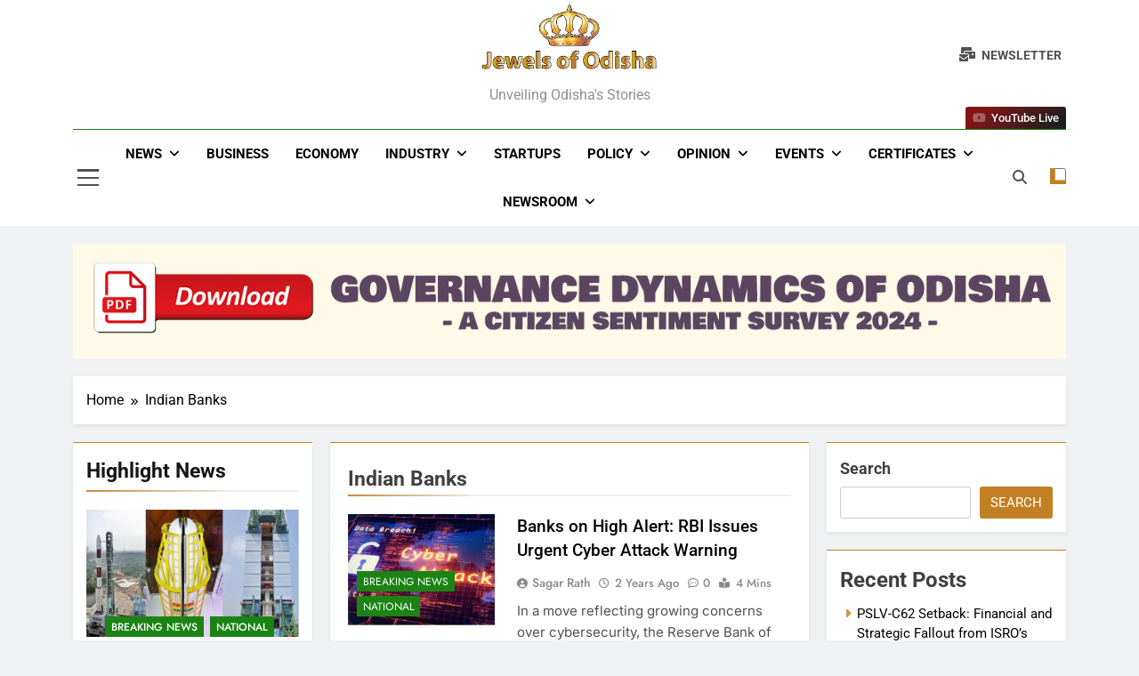

--- FILE ---
content_type: text/html; charset=UTF-8
request_url: https://jewelsofodisha.co.in/tag/indian-banks/
body_size: 25837
content:
<!doctype html>
<html lang="en-US">
<head>
	<meta charset="UTF-8">
	<meta name="viewport" content="width=device-width, initial-scale=1">
	<link rel="profile" href="https://gmpg.org/xfn/11">
	<meta name='robots' content='index, follow, max-image-preview:large, max-snippet:-1, max-video-preview:-1' />
	<style>img:is([sizes="auto" i], [sizes^="auto," i]) { contain-intrinsic-size: 3000px 1500px }</style>
	
	<!-- This site is optimized with the Yoast SEO plugin v22.9 - https://yoast.com/wordpress/plugins/seo/ -->
	<title>Indian Banks Archives - Jewels of Odisha</title>
	<link rel="canonical" href="https://jewelsofodisha.co.in/tag/indian-banks/" />
	<meta property="og:locale" content="en_US" />
	<meta property="og:type" content="article" />
	<meta property="og:title" content="Indian Banks Archives - Jewels of Odisha" />
	<meta property="og:url" content="https://jewelsofodisha.co.in/tag/indian-banks/" />
	<meta property="og:site_name" content="Jewels of Odisha" />
	<meta name="twitter:card" content="summary_large_image" />
	<script type="application/ld+json" class="yoast-schema-graph">{"@context":"https://schema.org","@graph":[{"@type":"CollectionPage","@id":"https://jewelsofodisha.co.in/tag/indian-banks/","url":"https://jewelsofodisha.co.in/tag/indian-banks/","name":"Indian Banks Archives - Jewels of Odisha","isPartOf":{"@id":"https://jewelsofodisha.co.in/#website"},"primaryImageOfPage":{"@id":"https://jewelsofodisha.co.in/tag/indian-banks/#primaryimage"},"image":{"@id":"https://jewelsofodisha.co.in/tag/indian-banks/#primaryimage"},"thumbnailUrl":"https://jewelsofodisha.co.in/wp-content/uploads/2024/07/cyber-attack.jpg","breadcrumb":{"@id":"https://jewelsofodisha.co.in/tag/indian-banks/#breadcrumb"},"inLanguage":"en-US"},{"@type":"ImageObject","inLanguage":"en-US","@id":"https://jewelsofodisha.co.in/tag/indian-banks/#primaryimage","url":"https://jewelsofodisha.co.in/wp-content/uploads/2024/07/cyber-attack.jpg","contentUrl":"https://jewelsofodisha.co.in/wp-content/uploads/2024/07/cyber-attack.jpg","width":1280,"height":720},{"@type":"BreadcrumbList","@id":"https://jewelsofodisha.co.in/tag/indian-banks/#breadcrumb","itemListElement":[{"@type":"ListItem","position":1,"name":"Home","item":"https://jewelsofodisha.co.in/"},{"@type":"ListItem","position":2,"name":"Indian Banks"}]},{"@type":"WebSite","@id":"https://jewelsofodisha.co.in/#website","url":"https://jewelsofodisha.co.in/","name":"Jewels of Odisha","description":"Unveiling Odisha&#039;s Stories","publisher":{"@id":"https://jewelsofodisha.co.in/#organization"},"potentialAction":[{"@type":"SearchAction","target":{"@type":"EntryPoint","urlTemplate":"https://jewelsofodisha.co.in/?s={search_term_string}"},"query-input":"required name=search_term_string"}],"inLanguage":"en-US"},{"@type":"Organization","@id":"https://jewelsofodisha.co.in/#organization","name":"Jewels of Odisha","url":"https://jewelsofodisha.co.in/","logo":{"@type":"ImageObject","inLanguage":"en-US","@id":"https://jewelsofodisha.co.in/#/schema/logo/image/","url":"https://jewelsofodisha.co.in/wp-content/uploads/2024/01/cropped-jewelsofodisha-logo-1.png","contentUrl":"https://jewelsofodisha.co.in/wp-content/uploads/2024/01/cropped-jewelsofodisha-logo-1.png","width":350,"height":129,"caption":"Jewels of Odisha"},"image":{"@id":"https://jewelsofodisha.co.in/#/schema/logo/image/"}}]}</script>
	<!-- / Yoast SEO plugin. -->


<link rel='dns-prefetch' href='//www.googletagmanager.com' />
<link rel="alternate" type="application/rss+xml" title="Jewels of Odisha &raquo; Feed" href="https://jewelsofodisha.co.in/feed/" />
<link rel="alternate" type="application/rss+xml" title="Jewels of Odisha &raquo; Comments Feed" href="https://jewelsofodisha.co.in/comments/feed/" />
<link rel="alternate" type="application/rss+xml" title="Jewels of Odisha &raquo; Indian Banks Tag Feed" href="https://jewelsofodisha.co.in/tag/indian-banks/feed/" />
<script>
window._wpemojiSettings = {"baseUrl":"https:\/\/s.w.org\/images\/core\/emoji\/15.0.3\/72x72\/","ext":".png","svgUrl":"https:\/\/s.w.org\/images\/core\/emoji\/15.0.3\/svg\/","svgExt":".svg","source":{"concatemoji":"https:\/\/jewelsofodisha.co.in\/wp-includes\/js\/wp-emoji-release.min.js?ver=6.7.4"}};
/*! This file is auto-generated */
!function(i,n){var o,s,e;function c(e){try{var t={supportTests:e,timestamp:(new Date).valueOf()};sessionStorage.setItem(o,JSON.stringify(t))}catch(e){}}function p(e,t,n){e.clearRect(0,0,e.canvas.width,e.canvas.height),e.fillText(t,0,0);var t=new Uint32Array(e.getImageData(0,0,e.canvas.width,e.canvas.height).data),r=(e.clearRect(0,0,e.canvas.width,e.canvas.height),e.fillText(n,0,0),new Uint32Array(e.getImageData(0,0,e.canvas.width,e.canvas.height).data));return t.every(function(e,t){return e===r[t]})}function u(e,t,n){switch(t){case"flag":return n(e,"\ud83c\udff3\ufe0f\u200d\u26a7\ufe0f","\ud83c\udff3\ufe0f\u200b\u26a7\ufe0f")?!1:!n(e,"\ud83c\uddfa\ud83c\uddf3","\ud83c\uddfa\u200b\ud83c\uddf3")&&!n(e,"\ud83c\udff4\udb40\udc67\udb40\udc62\udb40\udc65\udb40\udc6e\udb40\udc67\udb40\udc7f","\ud83c\udff4\u200b\udb40\udc67\u200b\udb40\udc62\u200b\udb40\udc65\u200b\udb40\udc6e\u200b\udb40\udc67\u200b\udb40\udc7f");case"emoji":return!n(e,"\ud83d\udc26\u200d\u2b1b","\ud83d\udc26\u200b\u2b1b")}return!1}function f(e,t,n){var r="undefined"!=typeof WorkerGlobalScope&&self instanceof WorkerGlobalScope?new OffscreenCanvas(300,150):i.createElement("canvas"),a=r.getContext("2d",{willReadFrequently:!0}),o=(a.textBaseline="top",a.font="600 32px Arial",{});return e.forEach(function(e){o[e]=t(a,e,n)}),o}function t(e){var t=i.createElement("script");t.src=e,t.defer=!0,i.head.appendChild(t)}"undefined"!=typeof Promise&&(o="wpEmojiSettingsSupports",s=["flag","emoji"],n.supports={everything:!0,everythingExceptFlag:!0},e=new Promise(function(e){i.addEventListener("DOMContentLoaded",e,{once:!0})}),new Promise(function(t){var n=function(){try{var e=JSON.parse(sessionStorage.getItem(o));if("object"==typeof e&&"number"==typeof e.timestamp&&(new Date).valueOf()<e.timestamp+604800&&"object"==typeof e.supportTests)return e.supportTests}catch(e){}return null}();if(!n){if("undefined"!=typeof Worker&&"undefined"!=typeof OffscreenCanvas&&"undefined"!=typeof URL&&URL.createObjectURL&&"undefined"!=typeof Blob)try{var e="postMessage("+f.toString()+"("+[JSON.stringify(s),u.toString(),p.toString()].join(",")+"));",r=new Blob([e],{type:"text/javascript"}),a=new Worker(URL.createObjectURL(r),{name:"wpTestEmojiSupports"});return void(a.onmessage=function(e){c(n=e.data),a.terminate(),t(n)})}catch(e){}c(n=f(s,u,p))}t(n)}).then(function(e){for(var t in e)n.supports[t]=e[t],n.supports.everything=n.supports.everything&&n.supports[t],"flag"!==t&&(n.supports.everythingExceptFlag=n.supports.everythingExceptFlag&&n.supports[t]);n.supports.everythingExceptFlag=n.supports.everythingExceptFlag&&!n.supports.flag,n.DOMReady=!1,n.readyCallback=function(){n.DOMReady=!0}}).then(function(){return e}).then(function(){var e;n.supports.everything||(n.readyCallback(),(e=n.source||{}).concatemoji?t(e.concatemoji):e.wpemoji&&e.twemoji&&(t(e.twemoji),t(e.wpemoji)))}))}((window,document),window._wpemojiSettings);
</script>

<style id='wp-emoji-styles-inline-css'>

	img.wp-smiley, img.emoji {
		display: inline !important;
		border: none !important;
		box-shadow: none !important;
		height: 1em !important;
		width: 1em !important;
		margin: 0 0.07em !important;
		vertical-align: -0.1em !important;
		background: none !important;
		padding: 0 !important;
	}
</style>
<link rel='stylesheet' id='wp-block-library-css' href='https://jewelsofodisha.co.in/wp-includes/css/dist/block-library/style.min.css?ver=6.7.4' media='all' />
<style id='classic-theme-styles-inline-css'>
/*! This file is auto-generated */
.wp-block-button__link{color:#fff;background-color:#32373c;border-radius:9999px;box-shadow:none;text-decoration:none;padding:calc(.667em + 2px) calc(1.333em + 2px);font-size:1.125em}.wp-block-file__button{background:#32373c;color:#fff;text-decoration:none}
</style>
<style id='global-styles-inline-css'>
:root{--wp--preset--aspect-ratio--square: 1;--wp--preset--aspect-ratio--4-3: 4/3;--wp--preset--aspect-ratio--3-4: 3/4;--wp--preset--aspect-ratio--3-2: 3/2;--wp--preset--aspect-ratio--2-3: 2/3;--wp--preset--aspect-ratio--16-9: 16/9;--wp--preset--aspect-ratio--9-16: 9/16;--wp--preset--color--black: #000000;--wp--preset--color--cyan-bluish-gray: #abb8c3;--wp--preset--color--white: #ffffff;--wp--preset--color--pale-pink: #f78da7;--wp--preset--color--vivid-red: #cf2e2e;--wp--preset--color--luminous-vivid-orange: #ff6900;--wp--preset--color--luminous-vivid-amber: #fcb900;--wp--preset--color--light-green-cyan: #7bdcb5;--wp--preset--color--vivid-green-cyan: #00d084;--wp--preset--color--pale-cyan-blue: #8ed1fc;--wp--preset--color--vivid-cyan-blue: #0693e3;--wp--preset--color--vivid-purple: #9b51e0;--wp--preset--gradient--vivid-cyan-blue-to-vivid-purple: linear-gradient(135deg,rgba(6,147,227,1) 0%,rgb(155,81,224) 100%);--wp--preset--gradient--light-green-cyan-to-vivid-green-cyan: linear-gradient(135deg,rgb(122,220,180) 0%,rgb(0,208,130) 100%);--wp--preset--gradient--luminous-vivid-amber-to-luminous-vivid-orange: linear-gradient(135deg,rgba(252,185,0,1) 0%,rgba(255,105,0,1) 100%);--wp--preset--gradient--luminous-vivid-orange-to-vivid-red: linear-gradient(135deg,rgba(255,105,0,1) 0%,rgb(207,46,46) 100%);--wp--preset--gradient--very-light-gray-to-cyan-bluish-gray: linear-gradient(135deg,rgb(238,238,238) 0%,rgb(169,184,195) 100%);--wp--preset--gradient--cool-to-warm-spectrum: linear-gradient(135deg,rgb(74,234,220) 0%,rgb(151,120,209) 20%,rgb(207,42,186) 40%,rgb(238,44,130) 60%,rgb(251,105,98) 80%,rgb(254,248,76) 100%);--wp--preset--gradient--blush-light-purple: linear-gradient(135deg,rgb(255,206,236) 0%,rgb(152,150,240) 100%);--wp--preset--gradient--blush-bordeaux: linear-gradient(135deg,rgb(254,205,165) 0%,rgb(254,45,45) 50%,rgb(107,0,62) 100%);--wp--preset--gradient--luminous-dusk: linear-gradient(135deg,rgb(255,203,112) 0%,rgb(199,81,192) 50%,rgb(65,88,208) 100%);--wp--preset--gradient--pale-ocean: linear-gradient(135deg,rgb(255,245,203) 0%,rgb(182,227,212) 50%,rgb(51,167,181) 100%);--wp--preset--gradient--electric-grass: linear-gradient(135deg,rgb(202,248,128) 0%,rgb(113,206,126) 100%);--wp--preset--gradient--midnight: linear-gradient(135deg,rgb(2,3,129) 0%,rgb(40,116,252) 100%);--wp--preset--font-size--small: 13px;--wp--preset--font-size--medium: 20px;--wp--preset--font-size--large: 36px;--wp--preset--font-size--x-large: 42px;--wp--preset--spacing--20: 0.44rem;--wp--preset--spacing--30: 0.67rem;--wp--preset--spacing--40: 1rem;--wp--preset--spacing--50: 1.5rem;--wp--preset--spacing--60: 2.25rem;--wp--preset--spacing--70: 3.38rem;--wp--preset--spacing--80: 5.06rem;--wp--preset--shadow--natural: 6px 6px 9px rgba(0, 0, 0, 0.2);--wp--preset--shadow--deep: 12px 12px 50px rgba(0, 0, 0, 0.4);--wp--preset--shadow--sharp: 6px 6px 0px rgba(0, 0, 0, 0.2);--wp--preset--shadow--outlined: 6px 6px 0px -3px rgba(255, 255, 255, 1), 6px 6px rgba(0, 0, 0, 1);--wp--preset--shadow--crisp: 6px 6px 0px rgba(0, 0, 0, 1);}:where(.is-layout-flex){gap: 0.5em;}:where(.is-layout-grid){gap: 0.5em;}body .is-layout-flex{display: flex;}.is-layout-flex{flex-wrap: wrap;align-items: center;}.is-layout-flex > :is(*, div){margin: 0;}body .is-layout-grid{display: grid;}.is-layout-grid > :is(*, div){margin: 0;}:where(.wp-block-columns.is-layout-flex){gap: 2em;}:where(.wp-block-columns.is-layout-grid){gap: 2em;}:where(.wp-block-post-template.is-layout-flex){gap: 1.25em;}:where(.wp-block-post-template.is-layout-grid){gap: 1.25em;}.has-black-color{color: var(--wp--preset--color--black) !important;}.has-cyan-bluish-gray-color{color: var(--wp--preset--color--cyan-bluish-gray) !important;}.has-white-color{color: var(--wp--preset--color--white) !important;}.has-pale-pink-color{color: var(--wp--preset--color--pale-pink) !important;}.has-vivid-red-color{color: var(--wp--preset--color--vivid-red) !important;}.has-luminous-vivid-orange-color{color: var(--wp--preset--color--luminous-vivid-orange) !important;}.has-luminous-vivid-amber-color{color: var(--wp--preset--color--luminous-vivid-amber) !important;}.has-light-green-cyan-color{color: var(--wp--preset--color--light-green-cyan) !important;}.has-vivid-green-cyan-color{color: var(--wp--preset--color--vivid-green-cyan) !important;}.has-pale-cyan-blue-color{color: var(--wp--preset--color--pale-cyan-blue) !important;}.has-vivid-cyan-blue-color{color: var(--wp--preset--color--vivid-cyan-blue) !important;}.has-vivid-purple-color{color: var(--wp--preset--color--vivid-purple) !important;}.has-black-background-color{background-color: var(--wp--preset--color--black) !important;}.has-cyan-bluish-gray-background-color{background-color: var(--wp--preset--color--cyan-bluish-gray) !important;}.has-white-background-color{background-color: var(--wp--preset--color--white) !important;}.has-pale-pink-background-color{background-color: var(--wp--preset--color--pale-pink) !important;}.has-vivid-red-background-color{background-color: var(--wp--preset--color--vivid-red) !important;}.has-luminous-vivid-orange-background-color{background-color: var(--wp--preset--color--luminous-vivid-orange) !important;}.has-luminous-vivid-amber-background-color{background-color: var(--wp--preset--color--luminous-vivid-amber) !important;}.has-light-green-cyan-background-color{background-color: var(--wp--preset--color--light-green-cyan) !important;}.has-vivid-green-cyan-background-color{background-color: var(--wp--preset--color--vivid-green-cyan) !important;}.has-pale-cyan-blue-background-color{background-color: var(--wp--preset--color--pale-cyan-blue) !important;}.has-vivid-cyan-blue-background-color{background-color: var(--wp--preset--color--vivid-cyan-blue) !important;}.has-vivid-purple-background-color{background-color: var(--wp--preset--color--vivid-purple) !important;}.has-black-border-color{border-color: var(--wp--preset--color--black) !important;}.has-cyan-bluish-gray-border-color{border-color: var(--wp--preset--color--cyan-bluish-gray) !important;}.has-white-border-color{border-color: var(--wp--preset--color--white) !important;}.has-pale-pink-border-color{border-color: var(--wp--preset--color--pale-pink) !important;}.has-vivid-red-border-color{border-color: var(--wp--preset--color--vivid-red) !important;}.has-luminous-vivid-orange-border-color{border-color: var(--wp--preset--color--luminous-vivid-orange) !important;}.has-luminous-vivid-amber-border-color{border-color: var(--wp--preset--color--luminous-vivid-amber) !important;}.has-light-green-cyan-border-color{border-color: var(--wp--preset--color--light-green-cyan) !important;}.has-vivid-green-cyan-border-color{border-color: var(--wp--preset--color--vivid-green-cyan) !important;}.has-pale-cyan-blue-border-color{border-color: var(--wp--preset--color--pale-cyan-blue) !important;}.has-vivid-cyan-blue-border-color{border-color: var(--wp--preset--color--vivid-cyan-blue) !important;}.has-vivid-purple-border-color{border-color: var(--wp--preset--color--vivid-purple) !important;}.has-vivid-cyan-blue-to-vivid-purple-gradient-background{background: var(--wp--preset--gradient--vivid-cyan-blue-to-vivid-purple) !important;}.has-light-green-cyan-to-vivid-green-cyan-gradient-background{background: var(--wp--preset--gradient--light-green-cyan-to-vivid-green-cyan) !important;}.has-luminous-vivid-amber-to-luminous-vivid-orange-gradient-background{background: var(--wp--preset--gradient--luminous-vivid-amber-to-luminous-vivid-orange) !important;}.has-luminous-vivid-orange-to-vivid-red-gradient-background{background: var(--wp--preset--gradient--luminous-vivid-orange-to-vivid-red) !important;}.has-very-light-gray-to-cyan-bluish-gray-gradient-background{background: var(--wp--preset--gradient--very-light-gray-to-cyan-bluish-gray) !important;}.has-cool-to-warm-spectrum-gradient-background{background: var(--wp--preset--gradient--cool-to-warm-spectrum) !important;}.has-blush-light-purple-gradient-background{background: var(--wp--preset--gradient--blush-light-purple) !important;}.has-blush-bordeaux-gradient-background{background: var(--wp--preset--gradient--blush-bordeaux) !important;}.has-luminous-dusk-gradient-background{background: var(--wp--preset--gradient--luminous-dusk) !important;}.has-pale-ocean-gradient-background{background: var(--wp--preset--gradient--pale-ocean) !important;}.has-electric-grass-gradient-background{background: var(--wp--preset--gradient--electric-grass) !important;}.has-midnight-gradient-background{background: var(--wp--preset--gradient--midnight) !important;}.has-small-font-size{font-size: var(--wp--preset--font-size--small) !important;}.has-medium-font-size{font-size: var(--wp--preset--font-size--medium) !important;}.has-large-font-size{font-size: var(--wp--preset--font-size--large) !important;}.has-x-large-font-size{font-size: var(--wp--preset--font-size--x-large) !important;}
:where(.wp-block-post-template.is-layout-flex){gap: 1.25em;}:where(.wp-block-post-template.is-layout-grid){gap: 1.25em;}
:where(.wp-block-columns.is-layout-flex){gap: 2em;}:where(.wp-block-columns.is-layout-grid){gap: 2em;}
:root :where(.wp-block-pullquote){font-size: 1.5em;line-height: 1.6;}
</style>
<link rel='stylesheet' id='wpos-magnific-style-css' href='https://jewelsofodisha.co.in/wp-content/plugins/album-and-image-gallery-plus-lightbox/assets/css/magnific-popup.css?ver=2.1' media='all' />
<link rel='stylesheet' id='wpos-slick-style-css' href='https://jewelsofodisha.co.in/wp-content/plugins/album-and-image-gallery-plus-lightbox/assets/css/slick.css?ver=2.1' media='all' />
<link rel='stylesheet' id='aigpl-public-css-css' href='https://jewelsofodisha.co.in/wp-content/plugins/album-and-image-gallery-plus-lightbox/assets/css/aigpl-public.css?ver=2.1' media='all' />
<link rel='stylesheet' id='contact-form-7-css' href='https://jewelsofodisha.co.in/wp-content/plugins/contact-form-7/includes/css/styles.css?ver=6.0.6' media='all' />
<link rel='stylesheet' id='fontawesome-css' href='https://jewelsofodisha.co.in/wp-content/themes/newsmatic/assets/lib/fontawesome/css/all.min.css?ver=5.15.3' media='all' />
<link rel='stylesheet' id='fontawesome-6-css' href='https://jewelsofodisha.co.in/wp-content/themes/newsmatic/assets/lib/fontawesome-6/css/all.min.css?ver=6.5.1' media='all' />
<link rel='stylesheet' id='slick-css' href='https://jewelsofodisha.co.in/wp-content/themes/newsmatic/assets/lib/slick/slick.css?ver=1.8.1' media='all' />
<link rel='stylesheet' id='newsmatic-typo-fonts-css' href='https://jewelsofodisha.co.in/wp-content/fonts/eb4e02ed7cacde7b053333921198d344.css' media='all' />
<link rel='stylesheet' id='newsmatic-style-css' href='https://jewelsofodisha.co.in/wp-content/themes/newsmatic/style.css?ver=1.3.13' media='all' />
<style id='newsmatic-style-inline-css'>
body.newsmatic_font_typography{ --newsmatic-global-preset-color-1: #64748b;}
 body.newsmatic_font_typography{ --newsmatic-global-preset-color-2: #27272a;}
 body.newsmatic_font_typography{ --newsmatic-global-preset-color-3: #ef4444;}
 body.newsmatic_font_typography{ --newsmatic-global-preset-color-4: #eab308;}
 body.newsmatic_font_typography{ --newsmatic-global-preset-color-5: #84cc16;}
 body.newsmatic_font_typography{ --newsmatic-global-preset-color-6: #22c55e;}
 body.newsmatic_font_typography{ --newsmatic-global-preset-color-7: #06b6d4;}
 body.newsmatic_font_typography{ --newsmatic-global-preset-color-8: #0284c7;}
 body.newsmatic_font_typography{ --newsmatic-global-preset-color-9: #6366f1;}
 body.newsmatic_font_typography{ --newsmatic-global-preset-color-10: #84cc16;}
 body.newsmatic_font_typography{ --newsmatic-global-preset-color-11: #a855f7;}
 body.newsmatic_font_typography{ --newsmatic-global-preset-color-12: #f43f5e;}
 body.newsmatic_font_typography{ --newsmatic-global-preset-gradient-color-1: linear-gradient( 135deg, #485563 10%, #29323c 100%);}
 body.newsmatic_font_typography{ --newsmatic-global-preset-gradient-color-2: linear-gradient( 135deg, #FF512F 10%, #F09819 100%);}
 body.newsmatic_font_typography{ --newsmatic-global-preset-gradient-color-3: linear-gradient( 135deg, #00416A 10%, #E4E5E6 100%);}
 body.newsmatic_font_typography{ --newsmatic-global-preset-gradient-color-4: linear-gradient( 135deg, #CE9FFC 10%, #7367F0 100%);}
 body.newsmatic_font_typography{ --newsmatic-global-preset-gradient-color-5: linear-gradient( 135deg, #90F7EC 10%, #32CCBC 100%);}
 body.newsmatic_font_typography{ --newsmatic-global-preset-gradient-color-6: linear-gradient( 135deg, #81FBB8 10%, #28C76F 100%);}
 body.newsmatic_font_typography{ --newsmatic-global-preset-gradient-color-7: linear-gradient( 135deg, #EB3349 10%, #F45C43 100%);}
 body.newsmatic_font_typography{ --newsmatic-global-preset-gradient-color-8: linear-gradient( 135deg, #FFF720 10%, #3CD500 100%);}
 body.newsmatic_font_typography{ --newsmatic-global-preset-gradient-color-9: linear-gradient( 135deg, #FF96F9 10%, #C32BAC 100%);}
 body.newsmatic_font_typography{ --newsmatic-global-preset-gradient-color-10: linear-gradient( 135deg, #69FF97 10%, #00E4FF 100%);}
 body.newsmatic_font_typography{ --newsmatic-global-preset-gradient-color-11: linear-gradient( 135deg, #3C8CE7 10%, #00EAFF 100%);}
 body.newsmatic_font_typography{ --newsmatic-global-preset-gradient-color-12: linear-gradient( 135deg, #FF7AF5 10%, #513162 100%);}
 body.newsmatic_font_typography{ --theme-block-top-border-color: #c28025;}
.newsmatic_font_typography { --header-padding: 35px;} .newsmatic_font_typography { --header-padding-tablet: 30px;} .newsmatic_font_typography { --header-padding-smartphone: 30px;}.newsmatic_main_body .site-header.layout--default .top-header{ background: #c28025}.newsmatic_font_typography .header-custom-button{ background: linear-gradient(135deg,rgb(133,21,21) 13%,rgb(31,31,31) 89%)}.newsmatic_font_typography .header-custom-button:hover{ background: linear-gradient(135deg,rgb(31,31,31) 13%,rgb(133,21,21) 86%)}.newsmatic_font_typography { --site-title-family : Jost; }
.newsmatic_font_typography { --site-title-weight : 700; }
.newsmatic_font_typography { --site-title-texttransform : capitalize; }
.newsmatic_font_typography { --site-title-textdecoration : none; }
.newsmatic_font_typography { --site-title-size : 45px; }
.newsmatic_font_typography { --site-title-size-tab : 43px; }
.newsmatic_font_typography { --site-title-size-mobile : 40px; }
.newsmatic_font_typography { --site-title-lineheight : 45px; }
.newsmatic_font_typography { --site-title-lineheight-tab : 42px; }
.newsmatic_font_typography { --site-title-lineheight-mobile : 40px; }
.newsmatic_font_typography { --site-title-letterspacing : 0px; }
.newsmatic_font_typography { --site-title-letterspacing-tab : 0px; }
.newsmatic_font_typography { --site-title-letterspacing-mobile : 0px; }
.newsmatic_font_typography { --site-tagline-family : Roboto; }
.newsmatic_font_typography { --site-tagline-weight : 400; }
.newsmatic_font_typography { --site-tagline-texttransform : capitalize; }
.newsmatic_font_typography { --site-tagline-textdecoration : none; }
.newsmatic_font_typography { --site-tagline-size : 16px; }
.newsmatic_font_typography { --site-tagline-size-tab : 16px; }
.newsmatic_font_typography { --site-tagline-size-mobile : 16px; }
.newsmatic_font_typography { --site-tagline-lineheight : 26px; }
.newsmatic_font_typography { --site-tagline-lineheight-tab : 26px; }
.newsmatic_font_typography { --site-tagline-lineheight-mobile : 16px; }
.newsmatic_font_typography { --site-tagline-letterspacing : 0px; }
.newsmatic_font_typography { --site-tagline-letterspacing-tab : 0px; }
.newsmatic_font_typography { --site-tagline-letterspacing-mobile : 0px; }
body .site-branding img.custom-logo{ width: 200px; }@media(max-width: 940px) { body .site-branding img.custom-logo{ width: 200px; } }
@media(max-width: 610px) { body .site-branding img.custom-logo{ width: 200px; } }
.newsmatic_font_typography  { --sidebar-toggle-color: #525252;}.newsmatic_font_typography  { --sidebar-toggle-color-hover : #1B8415; }.newsmatic_font_typography  { --search-color: #525252;}.newsmatic_font_typography  { --search-color-hover : #1B8415; }.newsmatic_main_body { --site-bk-color: #F0F1F2}.newsmatic_font_typography  { --move-to-top-background-color: #1B8415;}.newsmatic_font_typography  { --move-to-top-background-color-hover : #1B8415; }.newsmatic_font_typography  { --move-to-top-color: #fff;}.newsmatic_font_typography  { --move-to-top-color-hover : #fff; }@media(max-width: 610px) { .ads-banner{ display : block;} }@media(max-width: 610px) { body #newsmatic-scroll-to-top.show{ display : none;} }body .site-header.layout--default .menu-section .row{ border-top: 1px solid #1B8415;}body .site-footer.dark_bk{ border-top: 5px solid #1B8415;}.newsmatic_font_typography  { --custom-btn-color: #ffffff;}.newsmatic_font_typography  { --custom-btn-color-hover : #ffffff; } body.newsmatic_main_body{ --theme-color-red: #c28025;} body.newsmatic_dark_mode{ --theme-color-red: #c28025;}body .post-categories .cat-item.cat-47 { background-color : #1B8415} body .newsmatic-category-no-bk .post-categories .cat-item.cat-47 a  { color : #1B8415} body.single .post-categories .cat-item.cat-47 { background-color : #1B8415} body .post-categories .cat-item.cat-42 { background-color : #1B8415} body .newsmatic-category-no-bk .post-categories .cat-item.cat-42 a  { color : #1B8415} body.single .post-categories .cat-item.cat-42 { background-color : #1B8415} body .post-categories .cat-item.cat-11 { background-color : #1B8415} body .newsmatic-category-no-bk .post-categories .cat-item.cat-11 a  { color : #1B8415} body.single .post-categories .cat-item.cat-11 { background-color : #1B8415} body .post-categories .cat-item.cat-26 { background-color : #1B8415} body .newsmatic-category-no-bk .post-categories .cat-item.cat-26 a  { color : #1B8415} body.single .post-categories .cat-item.cat-26 { background-color : #1B8415} body .post-categories .cat-item.cat-38 { background-color : #1B8415} body .newsmatic-category-no-bk .post-categories .cat-item.cat-38 a  { color : #1B8415} body.single .post-categories .cat-item.cat-38 { background-color : #1B8415} body .post-categories .cat-item.cat-10 { background-color : #1B8415} body .newsmatic-category-no-bk .post-categories .cat-item.cat-10 a  { color : #1B8415} body.single .post-categories .cat-item.cat-10 { background-color : #1B8415} body .post-categories .cat-item.cat-39 { background-color : #1B8415} body .newsmatic-category-no-bk .post-categories .cat-item.cat-39 a  { color : #1B8415} body.single .post-categories .cat-item.cat-39 { background-color : #1B8415} body .post-categories .cat-item.cat-27 { background-color : #1B8415} body .newsmatic-category-no-bk .post-categories .cat-item.cat-27 a  { color : #1B8415} body.single .post-categories .cat-item.cat-27 { background-color : #1B8415} body .post-categories .cat-item.cat-36 { background-color : #1B8415} body .newsmatic-category-no-bk .post-categories .cat-item.cat-36 a  { color : #1B8415} body.single .post-categories .cat-item.cat-36 { background-color : #1B8415} body .post-categories .cat-item.cat-32 { background-color : #1B8415} body .newsmatic-category-no-bk .post-categories .cat-item.cat-32 a  { color : #1B8415} body.single .post-categories .cat-item.cat-32 { background-color : #1B8415} body .post-categories .cat-item.cat-9 { background-color : #1B8415} body .newsmatic-category-no-bk .post-categories .cat-item.cat-9 a  { color : #1B8415} body.single .post-categories .cat-item.cat-9 { background-color : #1B8415} body .post-categories .cat-item.cat-35 { background-color : #1B8415} body .newsmatic-category-no-bk .post-categories .cat-item.cat-35 a  { color : #1B8415} body.single .post-categories .cat-item.cat-35 { background-color : #1B8415} body .post-categories .cat-item.cat-14 { background-color : #1B8415} body .newsmatic-category-no-bk .post-categories .cat-item.cat-14 a  { color : #1B8415} body.single .post-categories .cat-item.cat-14 { background-color : #1B8415} body .post-categories .cat-item.cat-56 { background-color : #1B8415} body .newsmatic-category-no-bk .post-categories .cat-item.cat-56 a  { color : #1B8415} body.single .post-categories .cat-item.cat-56 { background-color : #1B8415} body .post-categories .cat-item.cat-13 { background-color : #1B8415} body .newsmatic-category-no-bk .post-categories .cat-item.cat-13 a  { color : #1B8415} body.single .post-categories .cat-item.cat-13 { background-color : #1B8415} body .post-categories .cat-item.cat-31 { background-color : #1B8415} body .newsmatic-category-no-bk .post-categories .cat-item.cat-31 a  { color : #1B8415} body.single .post-categories .cat-item.cat-31 { background-color : #1B8415} body .post-categories .cat-item.cat-58 { background-color : #1B8415} body .newsmatic-category-no-bk .post-categories .cat-item.cat-58 a  { color : #1B8415} body.single .post-categories .cat-item.cat-58 { background-color : #1B8415} body .post-categories .cat-item.cat-20 { background-color : #1B8415} body .newsmatic-category-no-bk .post-categories .cat-item.cat-20 a  { color : #1B8415} body.single .post-categories .cat-item.cat-20 { background-color : #1B8415} body .post-categories .cat-item.cat-1 { background-color : #1B8415} body .newsmatic-category-no-bk .post-categories .cat-item.cat-1 a  { color : #1B8415} body.single .post-categories .cat-item.cat-1 { background-color : #1B8415} body .post-categories .cat-item.cat-37 { background-color : #1B8415} body .newsmatic-category-no-bk .post-categories .cat-item.cat-37 a  { color : #1B8415} body.single .post-categories .cat-item.cat-37 { background-color : #1B8415} body .post-categories .cat-item.cat-34 { background-color : #1B8415} body .newsmatic-category-no-bk .post-categories .cat-item.cat-34 a  { color : #1B8415} body.single .post-categories .cat-item.cat-34 { background-color : #1B8415} body .post-categories .cat-item.cat-24 { background-color : #1B8415} body .newsmatic-category-no-bk .post-categories .cat-item.cat-24 a  { color : #1B8415} body.single .post-categories .cat-item.cat-24 { background-color : #1B8415} body .post-categories .cat-item.cat-19 { background-color : #1B8415} body .newsmatic-category-no-bk .post-categories .cat-item.cat-19 a  { color : #1B8415} body.single .post-categories .cat-item.cat-19 { background-color : #1B8415} body .post-categories .cat-item.cat-25 { background-color : #1B8415} body .newsmatic-category-no-bk .post-categories .cat-item.cat-25 a  { color : #1B8415} body.single .post-categories .cat-item.cat-25 { background-color : #1B8415} body .post-categories .cat-item.cat-59 { background-color : #1B8415} body .newsmatic-category-no-bk .post-categories .cat-item.cat-59 a  { color : #1B8415} body.single .post-categories .cat-item.cat-59 { background-color : #1B8415} body .post-categories .cat-item.cat-45 { background-color : #1B8415} body .newsmatic-category-no-bk .post-categories .cat-item.cat-45 a  { color : #1B8415} body.single .post-categories .cat-item.cat-45 { background-color : #1B8415} body .post-categories .cat-item.cat-2 { background-color : var( --newsmatic-global-preset-color-8 )} body .newsmatic-category-no-bk .post-categories .cat-item.cat-2 a  { color : var( --newsmatic-global-preset-color-8 )} body.single .post-categories .cat-item.cat-2 { background-color : var( --newsmatic-global-preset-color-8 )} body .post-categories .cat-item.cat-12 { background-color : #1B8415} body .newsmatic-category-no-bk .post-categories .cat-item.cat-12 a  { color : #1B8415} body.single .post-categories .cat-item.cat-12 { background-color : #1B8415} body .post-categories .cat-item.cat-41 { background-color : #1B8415} body .newsmatic-category-no-bk .post-categories .cat-item.cat-41 a  { color : #1B8415} body.single .post-categories .cat-item.cat-41 { background-color : #1B8415} body .post-categories .cat-item.cat-46 { background-color : #1B8415} body .newsmatic-category-no-bk .post-categories .cat-item.cat-46 a  { color : #1B8415} body.single .post-categories .cat-item.cat-46 { background-color : #1B8415} body .post-categories .cat-item.cat-33 { background-color : #1B8415} body .newsmatic-category-no-bk .post-categories .cat-item.cat-33 a  { color : #1B8415} body.single .post-categories .cat-item.cat-33 { background-color : #1B8415} body .post-categories .cat-item.cat-43 { background-color : #1B8415} body .newsmatic-category-no-bk .post-categories .cat-item.cat-43 a  { color : #1B8415} body.single .post-categories .cat-item.cat-43 { background-color : #1B8415} body .post-categories .cat-item.cat-52 { background-color : #1B8415} body .newsmatic-category-no-bk .post-categories .cat-item.cat-52 a  { color : #1B8415} body.single .post-categories .cat-item.cat-52 { background-color : #1B8415} body .post-categories .cat-item.cat-3 { background-color : #1B8415} body .newsmatic-category-no-bk .post-categories .cat-item.cat-3 a  { color : #1B8415} body.single .post-categories .cat-item.cat-3 { background-color : #1B8415} body .post-categories .cat-item.cat-50 { background-color : #1B8415} body .newsmatic-category-no-bk .post-categories .cat-item.cat-50 a  { color : #1B8415} body.single .post-categories .cat-item.cat-50 { background-color : #1B8415} body .post-categories .cat-item.cat-48 { background-color : #1B8415} body .newsmatic-category-no-bk .post-categories .cat-item.cat-48 a  { color : #1B8415} body.single .post-categories .cat-item.cat-48 { background-color : #1B8415} body .post-categories .cat-item.cat-44 { background-color : #1B8415} body .newsmatic-category-no-bk .post-categories .cat-item.cat-44 a  { color : #1B8415} body.single .post-categories .cat-item.cat-44 { background-color : #1B8415} body .post-categories .cat-item.cat-53 { background-color : #1B8415} body .newsmatic-category-no-bk .post-categories .cat-item.cat-53 a  { color : #1B8415} body.single .post-categories .cat-item.cat-53 { background-color : #1B8415} body .post-categories .cat-item.cat-54 { background-color : #1B8415} body .newsmatic-category-no-bk .post-categories .cat-item.cat-54 a  { color : #1B8415} body.single .post-categories .cat-item.cat-54 { background-color : #1B8415} body .post-categories .cat-item.cat-18 { background-color : #1B8415} body .newsmatic-category-no-bk .post-categories .cat-item.cat-18 a  { color : #1B8415} body.single .post-categories .cat-item.cat-18 { background-color : #1B8415} body .post-categories .cat-item.cat-55 { background-color : #1B8415} body .newsmatic-category-no-bk .post-categories .cat-item.cat-55 a  { color : #1B8415} body.single .post-categories .cat-item.cat-55 { background-color : #1B8415} body .post-categories .cat-item.cat-29 { background-color : #1B8415} body .newsmatic-category-no-bk .post-categories .cat-item.cat-29 a  { color : #1B8415} body.single .post-categories .cat-item.cat-29 { background-color : #1B8415} body .post-categories .cat-item.cat-28 { background-color : #1B8415} body .newsmatic-category-no-bk .post-categories .cat-item.cat-28 a  { color : #1B8415} body.single .post-categories .cat-item.cat-28 { background-color : #1B8415} body .post-categories .cat-item.cat-17 { background-color : #1B8415} body .newsmatic-category-no-bk .post-categories .cat-item.cat-17 a  { color : #1B8415} body.single .post-categories .cat-item.cat-17 { background-color : #1B8415} body .post-categories .cat-item.cat-51 { background-color : #1B8415} body .newsmatic-category-no-bk .post-categories .cat-item.cat-51 a  { color : #1B8415} body.single .post-categories .cat-item.cat-51 { background-color : #1B8415} body .post-categories .cat-item.cat-49 { background-color : #1B8415} body .newsmatic-category-no-bk .post-categories .cat-item.cat-49 a  { color : #1B8415} body.single .post-categories .cat-item.cat-49 { background-color : #1B8415} body .post-categories .cat-item.cat-16 { background-color : #1B8415} body .newsmatic-category-no-bk .post-categories .cat-item.cat-16 a  { color : #1B8415} body.single .post-categories .cat-item.cat-16 { background-color : #1B8415} body .post-categories .cat-item.cat-30 { background-color : #1B8415} body .newsmatic-category-no-bk .post-categories .cat-item.cat-30 a  { color : #1B8415} body.single .post-categories .cat-item.cat-30 { background-color : #1B8415} body .post-categories .cat-item.cat-21 { background-color : #1B8415} body .newsmatic-category-no-bk .post-categories .cat-item.cat-21 a  { color : #1B8415} body.single .post-categories .cat-item.cat-21 { background-color : #1B8415} body .post-categories .cat-item.cat-4 { background-color : var( --newsmatic-global-preset-color-11 )} body .newsmatic-category-no-bk .post-categories .cat-item.cat-4 a  { color : var( --newsmatic-global-preset-color-11 )} body.single .post-categories .cat-item.cat-4 { background-color : var( --newsmatic-global-preset-color-11 )} body .post-categories .cat-item.cat-23 { background-color : #1B8415} body .newsmatic-category-no-bk .post-categories .cat-item.cat-23 a  { color : #1B8415} body.single .post-categories .cat-item.cat-23 { background-color : #1B8415} body .post-categories .cat-item.cat-5 { background-color : var( --newsmatic-global-preset-color-6 )} body .newsmatic-category-no-bk .post-categories .cat-item.cat-5 a  { color : var( --newsmatic-global-preset-color-6 )} body.single .post-categories .cat-item.cat-5 { background-color : var( --newsmatic-global-preset-color-6 )} body .post-categories .cat-item.cat-6 { background-color : var( --newsmatic-global-preset-color-8 )} body .newsmatic-category-no-bk .post-categories .cat-item.cat-6 a  { color : var( --newsmatic-global-preset-color-8 )} body.single .post-categories .cat-item.cat-6 { background-color : var( --newsmatic-global-preset-color-8 )} body .post-categories .cat-item.cat-22 { background-color : #1B8415} body .newsmatic-category-no-bk .post-categories .cat-item.cat-22 a  { color : #1B8415} body.single .post-categories .cat-item.cat-22 { background-color : #1B8415} body .post-categories .cat-item.cat-40 { background-color : #1B8415} body .newsmatic-category-no-bk .post-categories .cat-item.cat-40 a  { color : #1B8415} body.single .post-categories .cat-item.cat-40 { background-color : #1B8415}  #main-banner-section .main-banner-slider figure.post-thumb { border-radius: 0px; } #main-banner-section .main-banner-slider .post-element{ border-radius: 0px;}
 @media (max-width: 769px){ #main-banner-section .main-banner-slider figure.post-thumb { border-radius: 0px; } #main-banner-section .main-banner-slider .post-element { border-radius: 0px; } }
 @media (max-width: 548px){ #main-banner-section .main-banner-slider figure.post-thumb  { border-radius: 0px; } #main-banner-section .main-banner-slider .post-element { border-radius: 0px; } }
 #main-banner-section .main-banner-trailing-posts figure.post-thumb, #main-banner-section .banner-trailing-posts figure.post-thumb { border-radius: 0px } #main-banner-section .banner-trailing-posts .post-element { border-radius: 0px;}
 @media (max-width: 769px){ #main-banner-section .main-banner-trailing-posts figure.post-thumb,
				#main-banner-section .banner-trailing-posts figure.post-thumb { border-radius: 0px } #main-banner-section .banner-trailing-posts .post-element { border-radius: 0px;} }
 @media (max-width: 548px){ #main-banner-section .main-banner-trailing-posts figure.post-thumb,
				#main-banner-section .banner-trailing-posts figure.post-thumb  { border-radius: 0px  } #main-banner-section .banner-trailing-posts .post-element { border-radius: 0px;} }
 main.site-main .primary-content article figure.post-thumb-wrap { padding-bottom: calc( 0.25 * 100% ) }
 @media (max-width: 769px){ main.site-main .primary-content article figure.post-thumb-wrap { padding-bottom: calc( 0.4 * 100% ) } }
 @media (max-width: 548px){ main.site-main .primary-content article figure.post-thumb-wrap { padding-bottom: calc( 0.4 * 100% ) } }
 main.site-main .primary-content article figure.post-thumb-wrap { border-radius: 0px}
 @media (max-width: 769px){ main.site-main .primary-content article figure.post-thumb-wrap { border-radius: 0px } }
 @media (max-width: 548px){ main.site-main .primary-content article figure.post-thumb-wrap { border-radius: 0px  } }
#block--1689580131229c article figure.post-thumb-wrap { padding-bottom: calc( 0.6 * 100% ) }
 @media (max-width: 769px){ #block--1689580131229c article figure.post-thumb-wrap { padding-bottom: calc( 0.8 * 100% ) } }
 @media (max-width: 548px){ #block--1689580131229c article figure.post-thumb-wrap { padding-bottom: calc( 0.6 * 100% ) }}
#block--1689580131229c article figure.post-thumb-wrap { border-radius: 0px }
 @media (max-width: 769px){ #block--1689580131229c article figure.post-thumb-wrap { border-radius: 0px } }
 @media (max-width: 548px){ #block--1689580131229c article figure.post-thumb-wrap { border-radius: 0px } }
#block--1689580131232f article figure.post-thumb-wrap { padding-bottom: calc( 0.6 * 100% ) }
 @media (max-width: 769px){ #block--1689580131232f article figure.post-thumb-wrap { padding-bottom: calc( 0.8 * 100% ) } }
 @media (max-width: 548px){ #block--1689580131232f article figure.post-thumb-wrap { padding-bottom: calc( 0.6 * 100% ) }}
#block--1689580131232f article figure.post-thumb-wrap { border-radius: 0px }
 @media (max-width: 769px){ #block--1689580131232f article figure.post-thumb-wrap { border-radius: 0px } }
 @media (max-width: 548px){ #block--1689580131232f article figure.post-thumb-wrap { border-radius: 0px } }
#block--1689580131234d article figure.post-thumb-wrap { padding-bottom: calc( 0.25 * 100% ) }
 @media (max-width: 769px){ #block--1689580131234d article figure.post-thumb-wrap { padding-bottom: calc( 0.25 * 100% ) } }
 @media (max-width: 548px){ #block--1689580131234d article figure.post-thumb-wrap { padding-bottom: calc( 0.25 * 100% ) }}
#block--1689580131234d article figure.post-thumb-wrap { border-radius: 0px }
 @media (max-width: 769px){ #block--1689580131234d article figure.post-thumb-wrap { border-radius: 0px } }
 @media (max-width: 548px){ #block--1689580131234d article figure.post-thumb-wrap { border-radius: 0px } }
#block--1689580131235w article figure.post-thumb-wrap { padding-bottom: calc( 0.6 * 100% ) }
 @media (max-width: 769px){ #block--1689580131235w article figure.post-thumb-wrap { padding-bottom: calc( 0.8 * 100% ) } }
 @media (max-width: 548px){ #block--1689580131235w article figure.post-thumb-wrap { padding-bottom: calc( 0.6 * 100% ) }}
#block--1689580131235w article figure.post-thumb-wrap { border-radius: 0px }
 @media (max-width: 769px){ #block--1689580131235w article figure.post-thumb-wrap { border-radius: 0px } }
 @media (max-width: 548px){ #block--1689580131235w article figure.post-thumb-wrap { border-radius: 0px } }
</style>
<link rel='stylesheet' id='newsmatic-main-style-css' href='https://jewelsofodisha.co.in/wp-content/themes/newsmatic/assets/css/main.css?ver=1.3.13' media='all' />
<link rel='stylesheet' id='newsmatic-loader-style-css' href='https://jewelsofodisha.co.in/wp-content/themes/newsmatic/assets/css/loader.css?ver=1.3.13' media='all' />
<link rel='stylesheet' id='newsmatic-responsive-style-css' href='https://jewelsofodisha.co.in/wp-content/themes/newsmatic/assets/css/responsive.css?ver=1.3.13' media='all' />
<script src="https://jewelsofodisha.co.in/wp-includes/js/jquery/jquery.min.js?ver=3.7.1" id="jquery-core-js"></script>
<script src="https://jewelsofodisha.co.in/wp-includes/js/jquery/jquery-migrate.min.js?ver=3.4.1" id="jquery-migrate-js"></script>

<!-- Google Analytics snippet added by Site Kit -->
<script src="https://www.googletagmanager.com/gtag/js?id=GT-K5L85L9Q" id="google_gtagjs-js" async></script>
<script id="google_gtagjs-js-after">
window.dataLayer = window.dataLayer || [];function gtag(){dataLayer.push(arguments);}
gtag('set', 'linker', {"domains":["jewelsofodisha.co.in"]} );
gtag("js", new Date());
gtag("set", "developer_id.dZTNiMT", true);
gtag("config", "GT-K5L85L9Q");
</script>

<!-- End Google Analytics snippet added by Site Kit -->
<link rel="https://api.w.org/" href="https://jewelsofodisha.co.in/wp-json/" /><link rel="alternate" title="JSON" type="application/json" href="https://jewelsofodisha.co.in/wp-json/wp/v2/tags/234" /><link rel="EditURI" type="application/rsd+xml" title="RSD" href="https://jewelsofodisha.co.in/xmlrpc.php?rsd" />
<meta name="generator" content="WordPress 6.7.4" />
<meta name="generator" content="Site Kit by Google 1.122.0" />		<style type="text/css">
							.site-title {
					position: absolute;
					clip: rect(1px, 1px, 1px, 1px);
					}
									.site-description {
						color: #8f8f8f;
					}
						</style>
		<link rel="icon" href="https://jewelsofodisha.co.in/wp-content/uploads/2022/11/cropped-Group-14-150x150.jpg" sizes="32x32" />
<link rel="icon" href="https://jewelsofodisha.co.in/wp-content/uploads/2022/11/cropped-Group-14-300x300.jpg" sizes="192x192" />
<link rel="apple-touch-icon" href="https://jewelsofodisha.co.in/wp-content/uploads/2022/11/cropped-Group-14-300x300.jpg" />
<meta name="msapplication-TileImage" content="https://jewelsofodisha.co.in/wp-content/uploads/2022/11/cropped-Group-14-300x300.jpg" />
		<style id="wp-custom-css">
			footer .widget_newsmatic_posts_list_widget .layout-three .post-item:not(:first-child) .post_thumb_image:before{
			display: none;
		}

.featured-post.is-sticky .post-thumb-wrap img {
		display: block;
	    height: 550px;
	    width: 100%;
	    object-fit: cover;
	    transform: initial;
	    top: initial;
	    position: relative;
	    left: initial;
	}

main.site-main .primary-content .single-related-posts-section article figure.post-thumb-wrap {
    	padding-bottom: calc( 0.2 * 100% );
	}

.site-branding-section{
	    padding: 0 0 20px!important;
}
.ticker-news-wrap span.icon {
    margin-right: 5px;
}
.post_content .post-thumbnail{
	float: left;
    margin-right: 32px;
}
.wp-block-media-text {
    float: left;
}
.site-footer .site-info {

    font-size: 14px!important;
   
}		</style>
		</head>

<body class="archive tag tag-indian-banks tag-234 wp-custom-logo hfeed newsmatic-title-two newsmatic-image-hover--effect-two site-full-width--layout newsmatic_site_block_border_top sidebar-sticky post-layout--one both-sidebar newsmatic_main_body newsmatic_font_typography" itemtype='https://schema.org/Blog' itemscope='itemscope'>
<div id="page" class="site">
	<a class="skip-link screen-reader-text" href="#primary">Skip to content</a>
				<div class="newsmatic_ovelay_div"></div>
						
			<header id="masthead" class="site-header layout--default layout--one">
				        <div class="main-header order--social-logo-buttons">
            <div class="site-branding-section">
                <div class="newsmatic-container">
                    <div class="row">
                                 <div class="social-icons-wrap"><div class="social-icons"></div></div>
                  <div class="site-branding">
                <a href="https://jewelsofodisha.co.in/" class="custom-logo-link" rel="home"><img width="350" height="129" src="https://jewelsofodisha.co.in/wp-content/uploads/2024/01/cropped-jewelsofodisha-logo-1.png" class="custom-logo" alt="Jewels of Odisha" decoding="async" srcset="https://jewelsofodisha.co.in/wp-content/uploads/2024/01/cropped-jewelsofodisha-logo-1.png 350w, https://jewelsofodisha.co.in/wp-content/uploads/2024/01/cropped-jewelsofodisha-logo-1-300x111.png 300w" sizes="(max-width: 350px) 100vw, 350px" /></a>                        <p class="site-title"><a href="https://jewelsofodisha.co.in/" rel="home">Jewels of Odisha</a></p>
                                    <p class="site-description">Unveiling Odisha&#039;s Stories</p>
                            </div><!-- .site-branding -->
         <div class="header-right-button-wrap">            <div class="newsletter-element">
                <a href="#" data-popup="redirect">
                    <span class="title-icon"><i class="fas fa-mail-bulk"></i></span><span class="title-text">Newsletter</span>                </a>
            </div><!-- .newsletter-element -->
        </div><!-- .header-right-button-wrap -->                    </div>
                </div>
            </div>
            <div class="menu-section">
                <div class="newsmatic-container">
                    <div class="row">
                                    <div class="sidebar-toggle-wrap">
                <a class="sidebar-toggle-trigger" href="javascript:void(0);">
                    <div class="newsmatic_sidetoggle_menu_burger">
                      <span></span>
                      <span></span>
                      <span></span>
                  </div>
                </a>
                <div class="sidebar-toggle hide">
                <span class="sidebar-toggle-close"><i class="fas fa-times"></i></span>
                  <div class="newsmatic-container">
                    <div class="row">
                      <section id="newsmatic_author_info_widget-3" class="widget widget_newsmatic_author_info_widget"><h2 class="widget-title"><span>Publisher</span></h2>            <div class="post-card author-wrap layout-one">
                <div class="bmm-author-thumb-wrap">
                    <figure class="post-thumb post-thumb">
                                                                <a href=""><img src="https://jewelsofodisha.co.in/wp-content/uploads/2024/01/image_2024-01-19_171437390.png" loading="lazy"></a>
                                 
                    </figure>
                     
                </div>
                <div class="author-content-wrap">
                                                <h2 class="author-name"><a href="">Dr. Deepak Kumar Sahu</a></h2>
                                    </div>
            </div>
    </section><section id="newsmatic_author_info_widget-2" class="widget widget_newsmatic_author_info_widget"><h2 class="widget-title"><span>Chief Editor</span></h2>            <div class="post-card author-wrap layout-one">
                <div class="bmm-author-thumb-wrap">
                    <figure class="post-thumb post-thumb">
                                                                <a href=""><img src="https://jewelsofodisha.co.in/wp-content/uploads/2024/01/s-mohini-ratna.jpg" loading="lazy"></a>
                                 
                    </figure>
                     
                </div>
                <div class="author-content-wrap">
                                                <h2 class="author-name"><a href="">S Mohini Ratna</a></h2>
                                    </div>
            </div>
    </section>                    </div>
                  </div>
                </div>
            </div>
                 <nav id="site-navigation" class="main-navigation hover-effect--none">
            <button class="menu-toggle" aria-controls="primary-menu" aria-expanded="false">
                <div id="newsmatic_menu_burger">
                    <span></span>
                    <span></span>
                    <span></span>
                </div>
                <span class="menu_txt">Menu</span></button>
            <div class="menu-header-menu-container"><ul id="header-menu" class="menu"><li id="menu-item-249" class="menu-item menu-item-type-custom menu-item-object-custom menu-item-has-children menu-item-249"><a href="#">News</a>
<ul class="sub-menu">
	<li id="menu-item-1718" class="menu-item menu-item-type-custom menu-item-object-custom menu-item-1718"><a href="https://jewelsofodisha.co.in/category/odisha/">Odisha</a></li>
	<li id="menu-item-1707" class="menu-item menu-item-type-custom menu-item-object-custom menu-item-1707"><a href="https://jewelsofodisha.co.in/category/natiional/">National</a></li>
	<li id="menu-item-2277" class="menu-item menu-item-type-custom menu-item-object-custom menu-item-2277"><a href="https://jewelsofodisha.co.in/category/global/">Global</a></li>
</ul>
</li>
<li id="menu-item-242" class="menu-item menu-item-type-custom menu-item-object-custom menu-item-242"><a href="#">Business</a></li>
<li id="menu-item-243" class="menu-item menu-item-type-custom menu-item-object-custom menu-item-243"><a href="#">Economy</a></li>
<li id="menu-item-244" class="menu-item menu-item-type-custom menu-item-object-custom menu-item-has-children menu-item-244"><a href="#">Industry</a>
<ul class="sub-menu">
	<li id="menu-item-1647" class="menu-item menu-item-type-custom menu-item-object-custom menu-item-1647"><a href="#">Manufacturing</a></li>
	<li id="menu-item-1648" class="menu-item menu-item-type-custom menu-item-object-custom menu-item-1648"><a href="#">Tourism</a></li>
	<li id="menu-item-1649" class="menu-item menu-item-type-custom menu-item-object-custom menu-item-1649"><a href="#">Agriculture</a></li>
	<li id="menu-item-1650" class="menu-item menu-item-type-custom menu-item-object-custom menu-item-1650"><a href="#">Mining</a></li>
	<li id="menu-item-1651" class="menu-item menu-item-type-custom menu-item-object-custom menu-item-1651"><a href="#">IT</a></li>
</ul>
</li>
<li id="menu-item-245" class="menu-item menu-item-type-custom menu-item-object-custom menu-item-245"><a href="#">Startups</a></li>
<li id="menu-item-185" class="menu-item menu-item-type-post_type menu-item-object-page menu-item-has-children menu-item-185"><a href="https://jewelsofodisha.co.in/contact-us/">Policy</a>
<ul class="sub-menu">
	<li id="menu-item-1652" class="menu-item menu-item-type-custom menu-item-object-custom menu-item-1652"><a href="#">Govt Regulations</a></li>
	<li id="menu-item-1653" class="menu-item menu-item-type-custom menu-item-object-custom menu-item-1653"><a href="#">Economic Policies</a></li>
</ul>
</li>
<li id="menu-item-1645" class="menu-item menu-item-type-custom menu-item-object-custom menu-item-has-children menu-item-1645"><a href="https://jewelsofodisha.co.in/category/opinion/">Opinion</a>
<ul class="sub-menu">
	<li id="menu-item-1722" class="menu-item menu-item-type-custom menu-item-object-custom menu-item-1722"><a href="https://jewelsofodisha.co.in/category/opinion/editorial/">Editorial</a></li>
	<li id="menu-item-1723" class="menu-item menu-item-type-custom menu-item-object-custom menu-item-1723"><a href="https://jewelsofodisha.co.in/category/opinion/guest-opinions/">Guest Opinion</a></li>
	<li id="menu-item-1724" class="menu-item menu-item-type-custom menu-item-object-custom menu-item-1724"><a href="https://jewelsofodisha.co.in/category/opinion/expert-analysis/">Expert Analysis</a></li>
</ul>
</li>
<li id="menu-item-1646" class="menu-item menu-item-type-custom menu-item-object-custom menu-item-has-children menu-item-1646"><a href="#">Events</a>
<ul class="sub-menu">
	<li id="menu-item-1660" class="menu-item menu-item-type-custom menu-item-object-custom menu-item-1660"><a href="#">Upcoming Events</a></li>
	<li id="menu-item-1661" class="menu-item menu-item-type-custom menu-item-object-custom menu-item-1661"><a href="#">Past Events</a></li>
	<li id="menu-item-1662" class="menu-item menu-item-type-custom menu-item-object-custom menu-item-1662"><a href="#">Industry Conferences</a></li>
</ul>
</li>
<li id="menu-item-246" class="menu-item menu-item-type-custom menu-item-object-custom menu-item-has-children menu-item-246"><a href="#">Certificates</a>
<ul class="sub-menu">
	<li id="menu-item-448" class="menu-item menu-item-type-custom menu-item-object-custom menu-item-448"><a href="https://jewelsofodisha.co.in/certificates-for-awardees-2023/">Certificates for Jewels of Odisha 2023</a></li>
	<li id="menu-item-449" class="menu-item menu-item-type-custom menu-item-object-custom menu-item-449"><a href="https://jewelsofodisha.co.in/certificates-for-awardees-2023-2/">Certificates for Jewels of Odisha 2024</a></li>
</ul>
</li>
<li id="menu-item-2093" class="menu-item menu-item-type-custom menu-item-object-custom menu-item-has-children menu-item-2093"><a href="#">Newsroom</a>
<ul class="sub-menu">
	<li id="menu-item-2094" class="menu-item menu-item-type-post_type menu-item-object-page menu-item-2094"><a href="https://jewelsofodisha.co.in/press-releases-april-2024/">Press Releases – April 2024</a></li>
	<li id="menu-item-5861" class="menu-item menu-item-type-post_type menu-item-object-page menu-item-5861"><a href="https://jewelsofodisha.co.in/press-releases-january-2025/">Press Releases – January 2025</a></li>
</ul>
</li>
</ul></div>        </nav><!-- #site-navigation -->
                  <div class="search-wrap">
                <button class="search-trigger">
                    <i class="fas fa-search"></i>
                </button>
                <div class="search-form-wrap hide">
                    <form role="search" method="get" class="search-form" action="https://jewelsofodisha.co.in/">
				<label>
					<span class="screen-reader-text">Search for:</span>
					<input type="search" class="search-field" placeholder="Search &hellip;" value="" name="s" />
				</label>
				<input type="submit" class="search-submit" value="Search" />
			</form>                </div>
            </div>
                    <div class="mode_toggle_wrap">
                <input class="mode_toggle" type="checkbox" >
            </div>
                    <a class="header-custom-button" href="https://www.youtube.com/watch?v=6ftDu1Iy9AY" target="_blank">
                                    <span class="icon">
                        <i class="fab fa-youtube"></i>
                    </span>
                                    <span class="ticker_label_title_string">YouTube Live</span>
                            </a>
                            </div>
                </div>
            </div>
        </div>
        			</header><!-- #masthead -->
			
			        <div class="after-header header-layout-banner-two">
            <div class="newsmatic-container">
                <div class="row">
                                    <div class="ads-banner">
                    <a href="https://jewelsofodisha.co.in/wp-content/uploads/2024/04/FinalReport2024.pdf" target="_blank"><img src="https://jewelsofodisha.co.in/wp-content/uploads/2024/04/SURVEY-download.gif"></a>
                </div><!-- .ads-banner -->
                            </div>
            </div>
        </div>
        	<div id="theme-content">
		            <div class="newsmatic-container">
                <div class="row">
                                <div class="newsmatic-breadcrumb-wrap">
                    <div role="navigation" aria-label="Breadcrumbs" class="breadcrumb-trail breadcrumbs" itemprop="breadcrumb"><ul class="trail-items" itemscope itemtype="http://schema.org/BreadcrumbList"><meta name="numberOfItems" content="2" /><meta name="itemListOrder" content="Ascending" /><li itemprop="itemListElement" itemscope itemtype="http://schema.org/ListItem" class="trail-item trail-begin"><a href="https://jewelsofodisha.co.in/" rel="home" itemprop="item"><span itemprop="name">Home</span></a><meta itemprop="position" content="1" /></li><li itemprop="itemListElement" itemscope itemtype="http://schema.org/ListItem" class="trail-item trail-end"><span data-url="https://jewelsofodisha.co.in/tag/indian-banks/" itemprop="item"><span itemprop="name">Indian Banks</span></span><meta itemprop="position" content="2" /></li></ul></div>                </div>
                        </div>
            </div>
            		<main id="primary" class="site-main">
			<div class="newsmatic-container">
				<div class="row">
				<div class="secondary-left-sidebar">
						
<aside id="secondary-left" class="widget-area">
	<section id="newsmatic_posts_grid_widget-1" class="widget widget_newsmatic_posts_grid_widget">                <style id="newsmatic_posts_grid_widget-1">
                    #newsmatic_posts_grid_widget-1 figure.post-thumb { padding-bottom: calc( 0.6 * 100% ) }
@media (max-width: 769px){ #newsmatic_posts_grid_widget-1 figure.post-thumb { padding-bottom: calc( 0.6 * 100% ) } }
@media (max-width: 548px){ #newsmatic_posts_grid_widget-1 figure.post-thumb { padding-bottom: calc( 0.6 * 100% ) } }
#newsmatic_posts_grid_widget-1 figure.post-thumb img { border-radius: 0px }
@media (max-width: 769px){ #newsmatic_posts_grid_widget-1 figure.post-thumb img { border-radius: 0px } }
@media (max-width: 548px){ #newsmatic_posts_grid_widget-1 figure.post-thumb img { border-radius: 0px } }
                </style>
            <h2 class="widget-title"><span>Highlight News</span></h2>            <div class="posts-wrap posts-grid-wrap feature-post-block layout-one">
                                            <div class="post-item format-standard">
                                <div class="post_thumb_image post-thumb ">
                                    <figure class="post-thumb">
                                                                                    <a href="https://jewelsofodisha.co.in/pslv-c62-setback-financial-and-strategic-fallout-from-isros-latest-launch-failure/">
                                                <img src="https://jewelsofodisha.co.in/wp-content/uploads/2026/01/pslv-400x250.jpg" loading="lazy">
                                            </a>
                                                                            </figure>
                                    <div class="bmm-post-cats-wrap bmm-post-meta-item post-categories"><h5 class="card__content-category cat-item cat-10"><a href="https://jewelsofodisha.co.in/category/breakingnews/">Breaking News</a></h5><h5 class="card__content-category cat-item cat-53"><a href="https://jewelsofodisha.co.in/category/natiional/">National</a></h5></div>                                </div>
                                <div class="post-content-wrap card__content">
                                    <div class="newsmatic-post-title card__content-title post-title">
                                        <a href="https://jewelsofodisha.co.in/pslv-c62-setback-financial-and-strategic-fallout-from-isros-latest-launch-failure/">PSLV-C62 Setback: Financial and Strategic Fallout from ISRO’s Latest Launch Failure</a>
                                    </div>
                                </div>
                            </div>
                                                <div class="post-item format-standard">
                                <div class="post_thumb_image post-thumb ">
                                    <figure class="post-thumb">
                                                                                    <a href="https://jewelsofodisha.co.in/india-eu-trade-at-a-turning-point-how-a-free-trade-deal-could-reshape-export-growth/">
                                                <img src="https://jewelsofodisha.co.in/wp-content/uploads/2026/01/india-eu-400x250.jpg" loading="lazy">
                                            </a>
                                                                            </figure>
                                    <div class="bmm-post-cats-wrap bmm-post-meta-item post-categories"><h5 class="card__content-category cat-item cat-10"><a href="https://jewelsofodisha.co.in/category/breakingnews/">Breaking News</a></h5><h5 class="card__content-category cat-item cat-53"><a href="https://jewelsofodisha.co.in/category/natiional/">National</a></h5></div>                                </div>
                                <div class="post-content-wrap card__content">
                                    <div class="newsmatic-post-title card__content-title post-title">
                                        <a href="https://jewelsofodisha.co.in/india-eu-trade-at-a-turning-point-how-a-free-trade-deal-could-reshape-export-growth/">India–EU Trade at a Turning Point: How a Free Trade Deal Could Reshape Export Growth</a>
                                    </div>
                                </div>
                            </div>
                                                <div class="post-item format-standard">
                                <div class="post_thumb_image post-thumb ">
                                    <figure class="post-thumb">
                                                                                    <a href="https://jewelsofodisha.co.in/trumps-joke-rubios-shadow-and-the-hemispheres-unease/">
                                                <img src="https://jewelsofodisha.co.in/wp-content/uploads/2026/01/trump-1-400x250.jpg" loading="lazy">
                                            </a>
                                                                            </figure>
                                    <div class="bmm-post-cats-wrap bmm-post-meta-item post-categories"><h5 class="card__content-category cat-item cat-59"><a href="https://jewelsofodisha.co.in/category/global/">Global</a></h5><h5 class="card__content-category cat-item cat-52"><a href="https://jewelsofodisha.co.in/category/latest-news/">Latest News</a></h5></div>                                </div>
                                <div class="post-content-wrap card__content">
                                    <div class="newsmatic-post-title card__content-title post-title">
                                        <a href="https://jewelsofodisha.co.in/trumps-joke-rubios-shadow-and-the-hemispheres-unease/">Trump’s Joke, Rubio’s Shadow, and the Hemisphere’s Unease</a>
                                    </div>
                                </div>
                            </div>
                                                <div class="post-item format-standard">
                                <div class="post_thumb_image post-thumb ">
                                    <figure class="post-thumb">
                                                                                    <a href="https://jewelsofodisha.co.in/mass-surrender-63-maoists-carrying-%e2%82%b91-19-crore-bounties-lay-down-arms-in-dantewada/">
                                                <img src="https://jewelsofodisha.co.in/wp-content/uploads/2026/01/surrender-400x250.jpg" loading="lazy">
                                            </a>
                                                                            </figure>
                                    <div class="bmm-post-cats-wrap bmm-post-meta-item post-categories"><h5 class="card__content-category cat-item cat-10"><a href="https://jewelsofodisha.co.in/category/breakingnews/">Breaking News</a></h5><h5 class="card__content-category cat-item cat-53"><a href="https://jewelsofodisha.co.in/category/natiional/">National</a></h5></div>                                </div>
                                <div class="post-content-wrap card__content">
                                    <div class="newsmatic-post-title card__content-title post-title">
                                        <a href="https://jewelsofodisha.co.in/mass-surrender-63-maoists-carrying-%e2%82%b91-19-crore-bounties-lay-down-arms-in-dantewada/">Mass Surrender: 63 Maoists Carrying ₹1.19 Crore Bounties Lay Down Arms in Dantewada</a>
                                    </div>
                                </div>
                            </div>
                                </div>
    </section></aside><!-- #secondary -->					</div>
					<div class="primary-content">
													<header class="page-header">
								<h1 class="page-title newsmatic-block-title">Indian Banks</h1>							</header><!-- .page-header -->
							<div class="post-inner-wrapper news-list-wrap">
								<article id="post-3588" class="post post-3588 type-post status-publish format-standard has-post-thumbnail hentry category-breakingnews category-natiional tag-cyber-attack tag-cyber-fraud tag-indian-banks tag-rbi">
	<figure class="post-thumb-wrap ">
        <a href="https://jewelsofodisha.co.in/banks-on-high-alert-rbi-issues-urgent-cyber-attack-warning/" title="Banks on High Alert: RBI Issues Urgent Cyber Attack Warning">
            <img width="600" height="400" src="https://jewelsofodisha.co.in/wp-content/uploads/2024/07/cyber-attack-600x400.jpg" class="attachment-newsmatic-list size-newsmatic-list wp-post-image" alt="" title="Banks on High Alert: RBI Issues Urgent Cyber Attack Warning" decoding="async" fetchpriority="high" srcset="https://jewelsofodisha.co.in/wp-content/uploads/2024/07/cyber-attack-600x400.jpg 600w, https://jewelsofodisha.co.in/wp-content/uploads/2024/07/cyber-attack-820x545.jpg 820w, https://jewelsofodisha.co.in/wp-content/uploads/2024/07/cyber-attack-300x200.jpg 300w" sizes="(max-width: 600px) 100vw, 600px" />        </a>
        <ul class="post-categories"><li class="cat-item cat-10"><a href="https://jewelsofodisha.co.in/category/breakingnews/" rel="category tag">Breaking News</a></li><li class="cat-item cat-53"><a href="https://jewelsofodisha.co.in/category/natiional/" rel="category tag">National</a></li></ul>    </figure>
    <div class="post-element">
         <h2 class="post-title"><a href="https://jewelsofodisha.co.in/banks-on-high-alert-rbi-issues-urgent-cyber-attack-warning/" title="Banks on High Alert: RBI Issues Urgent Cyber Attack Warning">Banks on High Alert: RBI Issues Urgent Cyber Attack Warning</a></h2>
                         
                                    <div class="post-meta">
                                        <span class="byline"> <span class="author vcard"><a class="url fn n author_name" href="https://jewelsofodisha.co.in/author/sagarrath/">Sagar Rath</a></span></span><span class="post-date posted-on published"><a href="https://jewelsofodisha.co.in/banks-on-high-alert-rbi-issues-urgent-cyber-attack-warning/" rel="bookmark"><time class="entry-date published" datetime="2024-06-30T11:54:00+00:00">2 years ago</time><time class="updated" datetime="2024-07-01T17:59:25+00:00">2 years ago</time></a></span><a href="https://jewelsofodisha.co.in/banks-on-high-alert-rbi-issues-urgent-cyber-attack-warning/#comments"><span class="post-comment">0</span></a><span class="read-time">4 mins</span>                                    </div>
                         <div class="post-excerpt"><p>In a move reflecting growing concerns over cybersecurity, the Reserve Bank of India (RBI) has issued a stern warning to Indian banks about potential cyberattacks. The advisory comes amidst the resurgence of a notorious hacker group and highlights the need for heightened vigilance and improved security measures to protect critical financial infrastructure. As cyber threats&#8230;</p>
</div>
                                    <a class="post-link-button" href="https://jewelsofodisha.co.in/banks-on-high-alert-rbi-issues-urgent-cyber-attack-warning/">Read More<i class="fas fa-angle-right"></i></a>    </div>
</article><!-- #post-3588 -->							</div>
					</div>
					<div class="secondary-sidebar">
						
<aside id="secondary" class="widget-area">
	<section id="block-1" class="widget widget_block widget_search"><form role="search" method="get" action="https://jewelsofodisha.co.in/" class="wp-block-search__button-outside wp-block-search__text-button wp-block-search"    ><label class="wp-block-search__label" for="wp-block-search__input-1" >Search</label><div class="wp-block-search__inside-wrapper " ><input class="wp-block-search__input" id="wp-block-search__input-1" placeholder="" value="" type="search" name="s" required /><button aria-label="Search" class="wp-block-search__button wp-element-button" type="submit" >Search</button></div></form></section><section id="block-2" class="widget widget_block">
<div class="wp-block-group"><div class="wp-block-group__inner-container is-layout-flow wp-block-group-is-layout-flow">
<h2 class="wp-block-heading">Recent Posts</h2>


<ul class="wp-block-latest-posts__list wp-block-latest-posts"><li><a class="wp-block-latest-posts__post-title" href="https://jewelsofodisha.co.in/pslv-c62-setback-financial-and-strategic-fallout-from-isros-latest-launch-failure/">PSLV-C62 Setback: Financial and Strategic Fallout from ISRO’s Latest Launch Failure</a></li>
<li><a class="wp-block-latest-posts__post-title" href="https://jewelsofodisha.co.in/india-eu-trade-at-a-turning-point-how-a-free-trade-deal-could-reshape-export-growth/">India–EU Trade at a Turning Point: How a Free Trade Deal Could Reshape Export Growth</a></li>
<li><a class="wp-block-latest-posts__post-title" href="https://jewelsofodisha.co.in/trumps-joke-rubios-shadow-and-the-hemispheres-unease/">Trump’s Joke, Rubio’s Shadow, and the Hemisphere’s Unease</a></li>
<li><a class="wp-block-latest-posts__post-title" href="https://jewelsofodisha.co.in/mass-surrender-63-maoists-carrying-%e2%82%b91-19-crore-bounties-lay-down-arms-in-dantewada/">Mass Surrender: 63 Maoists Carrying ₹1.19 Crore Bounties Lay Down Arms in Dantewada</a></li>
<li><a class="wp-block-latest-posts__post-title" href="https://jewelsofodisha.co.in/reliance-us-talks-on-venezuelan-oil-signal-strategic-recalibration/">Reliance–US Talks on Venezuelan Oil Signal Strategic Recalibration</a></li>
<li><a class="wp-block-latest-posts__post-title" href="https://jewelsofodisha.co.in/indias-scramjet-breakthrough-signals-a-hypersonic-power-shift/">India’s Scramjet Breakthrough Signals a Hypersonic Power Shift</a></li>
<li><a class="wp-block-latest-posts__post-title" href="https://jewelsofodisha.co.in/raids-resistance-and-the-rule-of-law-inside-the-eds-action-against-i-pac/">Raids, Resistance, and the Rule of Law: Inside the ED’s Action Against I-PAC</a></li>
<li><a class="wp-block-latest-posts__post-title" href="https://jewelsofodisha.co.in/a-missed-call-and-a-trade-war-how-trumps-ego-hit-india-us-ties/">A Missed Call and a Trade War: How Trump’s Ego Hit India–US Ties</a></li>
<li><a class="wp-block-latest-posts__post-title" href="https://jewelsofodisha.co.in/sensex-slides-over-600-points-as-us-tariff-threats-trigger-market-selloff/">Sensex Slides Over 600 Points as US Tariff Threats Trigger Market Selloff</a></li>
<li><a class="wp-block-latest-posts__post-title" href="https://jewelsofodisha.co.in/india-paves-the-way-indigenous-bio-bitumen-signals-a-green-turning-point-for-highways/">India Paves the Way: Indigenous Bio-Bitumen Signals a Green Turning Point for Highways</a></li>
</ul></div></div>
</section><section id="block-3" class="widget widget_block">
<div class="wp-block-group"><div class="wp-block-group__inner-container is-layout-flow wp-block-group-is-layout-flow">
<h2 class="wp-block-heading">Categories</h2>


<ul class="wp-block-categories-list wp-block-categories">	<li class="cat-item cat-item-47"><a href="https://jewelsofodisha.co.in/category/activist/">Activist</a>
</li>
	<li class="cat-item cat-item-42"><a href="https://jewelsofodisha.co.in/category/actor/">Actor</a>
</li>
	<li class="cat-item cat-item-11"><a href="https://jewelsofodisha.co.in/category/art_culture/">Art Culture</a>
</li>
	<li class="cat-item cat-item-26"><a href="https://jewelsofodisha.co.in/category/athlete/">Athlete</a>
</li>
	<li class="cat-item cat-item-38"><a href="https://jewelsofodisha.co.in/category/badminton_player/">Badminton Player</a>
</li>
	<li class="cat-item cat-item-10"><a href="https://jewelsofodisha.co.in/category/breakingnews/">Breaking News</a>
</li>
	<li class="cat-item cat-item-39"><a href="https://jewelsofodisha.co.in/category/bureaucrat/">Bureaucrat</a>
</li>
	<li class="cat-item cat-item-27"><a href="https://jewelsofodisha.co.in/category/cag_of_india/">Cag of India</a>
</li>
	<li class="cat-item cat-item-36"><a href="https://jewelsofodisha.co.in/category/chess_player/">Chess Player</a>
</li>
	<li class="cat-item cat-item-32"><a href="https://jewelsofodisha.co.in/category/dg/">DG</a>
</li>
	<li class="cat-item cat-item-9"><a href="https://jewelsofodisha.co.in/category/districts/">Districts</a>
</li>
	<li class="cat-item cat-item-35"><a href="https://jewelsofodisha.co.in/category/doctor/">Doctor</a>
</li>
	<li class="cat-item cat-item-14"><a href="https://jewelsofodisha.co.in/category/emagazine/">E-Magazine</a>
</li>
	<li class="cat-item cat-item-56"><a href="https://jewelsofodisha.co.in/category/opinion/editorial/">Editorial</a>
</li>
	<li class="cat-item cat-item-13"><a href="https://jewelsofodisha.co.in/category/educationist/">Educationist</a>
</li>
	<li class="cat-item cat-item-31"><a href="https://jewelsofodisha.co.in/category/entrepreneur/">Entrepreneur</a>
</li>
	<li class="cat-item cat-item-58"><a href="https://jewelsofodisha.co.in/category/opinion/expert-analysis/">Expert Analysis</a>
</li>
	<li class="cat-item cat-item-20"><a href="https://jewelsofodisha.co.in/category/farmer/">Farmer</a>
</li>
	<li class="cat-item cat-item-1"><a href="https://jewelsofodisha.co.in/category/fashion/">Fashion</a>
</li>
	<li class="cat-item cat-item-37"><a href="https://jewelsofodisha.co.in/category/filigree_artist/">Filigree Artist</a>
</li>
	<li class="cat-item cat-item-34"><a href="https://jewelsofodisha.co.in/category/film_maker/">Film Maker</a>
</li>
	<li class="cat-item cat-item-24"><a href="https://jewelsofodisha.co.in/category/former_chief_justice_of_india/">Former Chief Justice of India</a>
</li>
	<li class="cat-item cat-item-19"><a href="https://jewelsofodisha.co.in/category/former_vice_chief_of_the_army_staff_of_india/">Former Vice Chief of the Army Staff of India</a>
</li>
	<li class="cat-item cat-item-25"><a href="https://jewelsofodisha.co.in/category/gajapati-maharaj/">Gajapati Maharaj</a>
</li>
	<li class="cat-item cat-item-59"><a href="https://jewelsofodisha.co.in/category/global/">Global</a>
</li>
	<li class="cat-item cat-item-45"><a href="https://jewelsofodisha.co.in/category/governor_rbi/">Governor RBI</a>
</li>
	<li class="cat-item cat-item-2"><a href="https://jewelsofodisha.co.in/category/health/">Health</a>
</li>
	<li class="cat-item cat-item-12"><a href="https://jewelsofodisha.co.in/category/healthcare/">Healthcare</a>
</li>
	<li class="cat-item cat-item-41"><a href="https://jewelsofodisha.co.in/category/heart_surgeon/">Heart Surgeon</a>
</li>
	<li class="cat-item cat-item-46"><a href="https://jewelsofodisha.co.in/category/ias/">IAS</a>
</li>
	<li class="cat-item cat-item-33"><a href="https://jewelsofodisha.co.in/category/imd/">IMD</a>
</li>
	<li class="cat-item cat-item-43"><a href="https://jewelsofodisha.co.in/category/indian_inventor/">Indian Inventor</a>
</li>
	<li class="cat-item cat-item-52"><a href="https://jewelsofodisha.co.in/category/latest-news/">Latest News</a>
</li>
	<li class="cat-item cat-item-3"><a href="https://jewelsofodisha.co.in/category/lifestyle/">Lifestyle</a>
</li>
	<li class="cat-item cat-item-50"><a href="https://jewelsofodisha.co.in/category/managing_director/">Managing Director</a>
</li>
	<li class="cat-item cat-item-48"><a href="https://jewelsofodisha.co.in/category/managing_director_imfa/">Managing Director IMFA</a>
</li>
	<li class="cat-item cat-item-44"><a href="https://jewelsofodisha.co.in/category/narcotics_bontrol_bureau/">Narcotics Control Bureau</a>
</li>
	<li class="cat-item cat-item-53"><a href="https://jewelsofodisha.co.in/category/natiional/">National</a>
</li>
	<li class="cat-item cat-item-54"><a href="https://jewelsofodisha.co.in/category/odisha/">Odisha</a>
</li>
	<li class="cat-item cat-item-18"><a href="https://jewelsofodisha.co.in/category/odissi_performer/">Odissi Performer</a>
</li>
	<li class="cat-item cat-item-55"><a href="https://jewelsofodisha.co.in/category/opinion/">Opinion</a>
</li>
	<li class="cat-item cat-item-29"><a href="https://jewelsofodisha.co.in/category/painter/">Painter</a>
</li>
	<li class="cat-item cat-item-28"><a href="https://jewelsofodisha.co.in/category/poet/">Poet</a>
</li>
	<li class="cat-item cat-item-17"><a href="https://jewelsofodisha.co.in/category/politician/">Politician</a>
</li>
	<li class="cat-item cat-item-51"><a href="https://jewelsofodisha.co.in/category/researcher_odia_literature/">Researcher Odia Literature</a>
</li>
	<li class="cat-item cat-item-49"><a href="https://jewelsofodisha.co.in/category/sand_artist/">Sand Artist</a>
</li>
	<li class="cat-item cat-item-16"><a href="https://jewelsofodisha.co.in/category/scientist/">Scientist</a>
</li>
	<li class="cat-item cat-item-30"><a href="https://jewelsofodisha.co.in/category/singer/">Singer</a>
</li>
	<li class="cat-item cat-item-21"><a href="https://jewelsofodisha.co.in/category/social-worker/">Social Worker</a>
</li>
	<li class="cat-item cat-item-4"><a href="https://jewelsofodisha.co.in/category/sports/">Sports</a>
</li>
	<li class="cat-item cat-item-23"><a href="https://jewelsofodisha.co.in/category/sports_person/">Sports Person</a>
</li>
	<li class="cat-item cat-item-5"><a href="https://jewelsofodisha.co.in/category/tech/">Tech</a>
</li>
	<li class="cat-item cat-item-6"><a href="https://jewelsofodisha.co.in/category/uncategorized/">Uncategorized</a>
</li>
	<li class="cat-item cat-item-22"><a href="https://jewelsofodisha.co.in/category/videos/">Videos</a>
</li>
	<li class="cat-item cat-item-40"><a href="https://jewelsofodisha.co.in/category/writer/">Writer</a>
</li>
</ul></div></div>
</section><section id="newsmatic_posts_list_widget-3" class="widget widget_newsmatic_posts_list_widget">                <style id="newsmatic_posts_list_widget-3">
                    #newsmatic_posts_list_widget-3 figure.post-thumb { padding-bottom: calc( 0.5 * 100% ) }
@media (max-width: 769px){ #newsmatic_posts_list_widget-3 figure.post-thumb { padding-bottom: calc( 0.5 * 100% ) } }
@media (max-width: 548px){ #newsmatic_posts_list_widget-3 figure.post-thumb { padding-bottom: calc( 0.5 * 100% ) } }
#newsmatic_posts_list_widget-3 figure.post-thumb img { border-radius: 0px }
@media (max-width: 769px){ #newsmatic_posts_list_widget-3 figure.post-thumb img { border-radius: 0px } }
@media (max-width: 548px){ #newsmatic_posts_list_widget-3 figure.post-thumb img { border-radius: 0px } }
                </style>
            <h2 class="widget-title"><span>Trending News from Jewels of Odisha</span></h2>            <div class="posts-wrap posts-list-wrap feature-post-block layout-three">
                                            <div class="post-item format-standard newsmatic-category-no-bk">
                                <div class="post_thumb_image post-thumb ">
                                                                                    <figure class="post-thumb">
                                                                                                            <a href="https://jewelsofodisha.co.in/pslv-c62-setback-financial-and-strategic-fallout-from-isros-latest-launch-failure/">
                                                            <img src="https://jewelsofodisha.co.in/wp-content/uploads/2026/01/pslv-400x250.jpg" loading="lazy">
                                                        </a>
                                                                                                    </figure>
                                                                            </div>
                                <div class="post-content-wrap card__content">
                                    <div class="bmm-post-cats-wrap bmm-post-meta-item post-categories"><h5 class="card__content-category cat-item cat-10"><a href="https://jewelsofodisha.co.in/category/breakingnews/">Breaking News</a></h5><h5 class="card__content-category cat-item cat-53"><a href="https://jewelsofodisha.co.in/category/natiional/">National</a></h5></div>                                    <div class="newsmatic-post-title card__content-title post-title">
                                        <a href="https://jewelsofodisha.co.in/pslv-c62-setback-financial-and-strategic-fallout-from-isros-latest-launch-failure/">PSLV-C62 Setback: Financial and Strategic Fallout from ISRO’s Latest Launch Failure</a>
                                        <span class="post-numbering">01</span>                                    </div>
                                                                                <div class="post-meta">
                                                <span class="post-date posted-on published"><a href="https://jewelsofodisha.co.in/pslv-c62-setback-financial-and-strategic-fallout-from-isros-latest-launch-failure/" rel="bookmark"><time class="entry-date published" datetime="2026-01-12T09:18:56+00:00">1 week ago</time><time class="updated" datetime="2026-01-12T09:18:57+00:00">1 week ago</time></a></span>                                            </div>
                                                                    </div>
                            </div>
                                                <div class="post-item format-standard newsmatic-category-no-bk">
                                <div class="post_thumb_image post-thumb ">
                                    <span class="post-numbering">02</span>                                </div>
                                <div class="post-content-wrap card__content">
                                    <div class="bmm-post-cats-wrap bmm-post-meta-item post-categories"><h5 class="card__content-category cat-item cat-10"><a href="https://jewelsofodisha.co.in/category/breakingnews/">Breaking News</a></h5><h5 class="card__content-category cat-item cat-53"><a href="https://jewelsofodisha.co.in/category/natiional/">National</a></h5></div>                                    <div class="newsmatic-post-title card__content-title post-title">
                                        <a href="https://jewelsofodisha.co.in/india-eu-trade-at-a-turning-point-how-a-free-trade-deal-could-reshape-export-growth/">India–EU Trade at a Turning Point: How a Free Trade Deal Could Reshape Export Growth</a>
                                                                            </div>
                                                                    </div>
                            </div>
                                                <div class="post-item format-standard newsmatic-category-no-bk">
                                <div class="post_thumb_image post-thumb ">
                                    <span class="post-numbering">03</span>                                </div>
                                <div class="post-content-wrap card__content">
                                    <div class="bmm-post-cats-wrap bmm-post-meta-item post-categories"><h5 class="card__content-category cat-item cat-59"><a href="https://jewelsofodisha.co.in/category/global/">Global</a></h5><h5 class="card__content-category cat-item cat-52"><a href="https://jewelsofodisha.co.in/category/latest-news/">Latest News</a></h5></div>                                    <div class="newsmatic-post-title card__content-title post-title">
                                        <a href="https://jewelsofodisha.co.in/trumps-joke-rubios-shadow-and-the-hemispheres-unease/">Trump’s Joke, Rubio’s Shadow, and the Hemisphere’s Unease</a>
                                                                            </div>
                                                                    </div>
                            </div>
                                                <div class="post-item format-standard newsmatic-category-no-bk">
                                <div class="post_thumb_image post-thumb ">
                                    <span class="post-numbering">04</span>                                </div>
                                <div class="post-content-wrap card__content">
                                    <div class="bmm-post-cats-wrap bmm-post-meta-item post-categories"><h5 class="card__content-category cat-item cat-10"><a href="https://jewelsofodisha.co.in/category/breakingnews/">Breaking News</a></h5><h5 class="card__content-category cat-item cat-53"><a href="https://jewelsofodisha.co.in/category/natiional/">National</a></h5></div>                                    <div class="newsmatic-post-title card__content-title post-title">
                                        <a href="https://jewelsofodisha.co.in/mass-surrender-63-maoists-carrying-%e2%82%b91-19-crore-bounties-lay-down-arms-in-dantewada/">Mass Surrender: 63 Maoists Carrying ₹1.19 Crore Bounties Lay Down Arms in Dantewada</a>
                                                                            </div>
                                                                    </div>
                            </div>
                                                <div class="post-item format-standard newsmatic-category-no-bk">
                                <div class="post_thumb_image post-thumb ">
                                    <span class="post-numbering">05</span>                                </div>
                                <div class="post-content-wrap card__content">
                                    <div class="bmm-post-cats-wrap bmm-post-meta-item post-categories"><h5 class="card__content-category cat-item cat-52"><a href="https://jewelsofodisha.co.in/category/latest-news/">Latest News</a></h5><h5 class="card__content-category cat-item cat-53"><a href="https://jewelsofodisha.co.in/category/natiional/">National</a></h5></div>                                    <div class="newsmatic-post-title card__content-title post-title">
                                        <a href="https://jewelsofodisha.co.in/reliance-us-talks-on-venezuelan-oil-signal-strategic-recalibration/">Reliance–US Talks on Venezuelan Oil Signal Strategic Recalibration</a>
                                                                            </div>
                                                                    </div>
                            </div>
                                                <div class="post-item format-standard newsmatic-category-no-bk">
                                <div class="post_thumb_image post-thumb ">
                                    <span class="post-numbering">06</span>                                </div>
                                <div class="post-content-wrap card__content">
                                    <div class="bmm-post-cats-wrap bmm-post-meta-item post-categories"><h5 class="card__content-category cat-item cat-10"><a href="https://jewelsofodisha.co.in/category/breakingnews/">Breaking News</a></h5><h5 class="card__content-category cat-item cat-53"><a href="https://jewelsofodisha.co.in/category/natiional/">National</a></h5></div>                                    <div class="newsmatic-post-title card__content-title post-title">
                                        <a href="https://jewelsofodisha.co.in/indias-scramjet-breakthrough-signals-a-hypersonic-power-shift/">India’s Scramjet Breakthrough Signals a Hypersonic Power Shift</a>
                                                                            </div>
                                                                    </div>
                            </div>
                                </div>
    </section><section id="newsmatic_posts_list_widget-4" class="widget widget_newsmatic_posts_list_widget">                <style id="newsmatic_posts_list_widget-4">
                    #newsmatic_posts_list_widget-4 figure.post-thumb { padding-bottom: calc( 0.5 * 100% ) }
@media (max-width: 769px){ #newsmatic_posts_list_widget-4 figure.post-thumb { padding-bottom: calc( 0.5 * 100% ) } }
@media (max-width: 548px){ #newsmatic_posts_list_widget-4 figure.post-thumb { padding-bottom: calc( 0.5 * 100% ) } }
#newsmatic_posts_list_widget-4 figure.post-thumb img { border-radius: 0px }
@media (max-width: 769px){ #newsmatic_posts_list_widget-4 figure.post-thumb img { border-radius: 0px } }
@media (max-width: 548px){ #newsmatic_posts_list_widget-4 figure.post-thumb img { border-radius: 0px } }
                </style>
            <h2 class="widget-title"><span>Interview</span></h2>            <div class="posts-wrap posts-list-wrap feature-post-block layout-three">
                                            <div class="post-item format-standard newsmatic-category-no-bk">
                                <div class="post_thumb_image post-thumb ">
                                                                                    <figure class="post-thumb">
                                                                                                            <a href="https://jewelsofodisha.co.in/pslv-c62-setback-financial-and-strategic-fallout-from-isros-latest-launch-failure/">
                                                            <img src="https://jewelsofodisha.co.in/wp-content/uploads/2026/01/pslv-400x250.jpg" loading="lazy">
                                                        </a>
                                                                                                    </figure>
                                                                            </div>
                                <div class="post-content-wrap card__content">
                                    <div class="bmm-post-cats-wrap bmm-post-meta-item post-categories"><h5 class="card__content-category cat-item cat-10"><a href="https://jewelsofodisha.co.in/category/breakingnews/">Breaking News</a></h5><h5 class="card__content-category cat-item cat-53"><a href="https://jewelsofodisha.co.in/category/natiional/">National</a></h5></div>                                    <div class="newsmatic-post-title card__content-title post-title">
                                        <a href="https://jewelsofodisha.co.in/pslv-c62-setback-financial-and-strategic-fallout-from-isros-latest-launch-failure/">PSLV-C62 Setback: Financial and Strategic Fallout from ISRO’s Latest Launch Failure</a>
                                        <span class="post-numbering">01</span>                                    </div>
                                                                                <div class="post-meta">
                                                <span class="post-date posted-on published"><a href="https://jewelsofodisha.co.in/pslv-c62-setback-financial-and-strategic-fallout-from-isros-latest-launch-failure/" rel="bookmark"><time class="entry-date published" datetime="2026-01-12T09:18:56+00:00">1 week ago</time><time class="updated" datetime="2026-01-12T09:18:57+00:00">1 week ago</time></a></span>                                            </div>
                                                                    </div>
                            </div>
                                                <div class="post-item format-standard newsmatic-category-no-bk">
                                <div class="post_thumb_image post-thumb ">
                                    <span class="post-numbering">02</span>                                </div>
                                <div class="post-content-wrap card__content">
                                    <div class="bmm-post-cats-wrap bmm-post-meta-item post-categories"><h5 class="card__content-category cat-item cat-10"><a href="https://jewelsofodisha.co.in/category/breakingnews/">Breaking News</a></h5><h5 class="card__content-category cat-item cat-53"><a href="https://jewelsofodisha.co.in/category/natiional/">National</a></h5></div>                                    <div class="newsmatic-post-title card__content-title post-title">
                                        <a href="https://jewelsofodisha.co.in/india-eu-trade-at-a-turning-point-how-a-free-trade-deal-could-reshape-export-growth/">India–EU Trade at a Turning Point: How a Free Trade Deal Could Reshape Export Growth</a>
                                                                            </div>
                                                                    </div>
                            </div>
                                                <div class="post-item format-standard newsmatic-category-no-bk">
                                <div class="post_thumb_image post-thumb ">
                                    <span class="post-numbering">03</span>                                </div>
                                <div class="post-content-wrap card__content">
                                    <div class="bmm-post-cats-wrap bmm-post-meta-item post-categories"><h5 class="card__content-category cat-item cat-59"><a href="https://jewelsofodisha.co.in/category/global/">Global</a></h5><h5 class="card__content-category cat-item cat-52"><a href="https://jewelsofodisha.co.in/category/latest-news/">Latest News</a></h5></div>                                    <div class="newsmatic-post-title card__content-title post-title">
                                        <a href="https://jewelsofodisha.co.in/trumps-joke-rubios-shadow-and-the-hemispheres-unease/">Trump’s Joke, Rubio’s Shadow, and the Hemisphere’s Unease</a>
                                                                            </div>
                                                                    </div>
                            </div>
                                                <div class="post-item format-standard newsmatic-category-no-bk">
                                <div class="post_thumb_image post-thumb ">
                                    <span class="post-numbering">04</span>                                </div>
                                <div class="post-content-wrap card__content">
                                    <div class="bmm-post-cats-wrap bmm-post-meta-item post-categories"><h5 class="card__content-category cat-item cat-10"><a href="https://jewelsofodisha.co.in/category/breakingnews/">Breaking News</a></h5><h5 class="card__content-category cat-item cat-53"><a href="https://jewelsofodisha.co.in/category/natiional/">National</a></h5></div>                                    <div class="newsmatic-post-title card__content-title post-title">
                                        <a href="https://jewelsofodisha.co.in/mass-surrender-63-maoists-carrying-%e2%82%b91-19-crore-bounties-lay-down-arms-in-dantewada/">Mass Surrender: 63 Maoists Carrying ₹1.19 Crore Bounties Lay Down Arms in Dantewada</a>
                                                                            </div>
                                                                    </div>
                            </div>
                                                <div class="post-item format-standard newsmatic-category-no-bk">
                                <div class="post_thumb_image post-thumb ">
                                    <span class="post-numbering">05</span>                                </div>
                                <div class="post-content-wrap card__content">
                                    <div class="bmm-post-cats-wrap bmm-post-meta-item post-categories"><h5 class="card__content-category cat-item cat-52"><a href="https://jewelsofodisha.co.in/category/latest-news/">Latest News</a></h5><h5 class="card__content-category cat-item cat-53"><a href="https://jewelsofodisha.co.in/category/natiional/">National</a></h5></div>                                    <div class="newsmatic-post-title card__content-title post-title">
                                        <a href="https://jewelsofodisha.co.in/reliance-us-talks-on-venezuelan-oil-signal-strategic-recalibration/">Reliance–US Talks on Venezuelan Oil Signal Strategic Recalibration</a>
                                                                            </div>
                                                                    </div>
                            </div>
                                                <div class="post-item format-standard newsmatic-category-no-bk">
                                <div class="post_thumb_image post-thumb ">
                                    <span class="post-numbering">06</span>                                </div>
                                <div class="post-content-wrap card__content">
                                    <div class="bmm-post-cats-wrap bmm-post-meta-item post-categories"><h5 class="card__content-category cat-item cat-10"><a href="https://jewelsofodisha.co.in/category/breakingnews/">Breaking News</a></h5><h5 class="card__content-category cat-item cat-53"><a href="https://jewelsofodisha.co.in/category/natiional/">National</a></h5></div>                                    <div class="newsmatic-post-title card__content-title post-title">
                                        <a href="https://jewelsofodisha.co.in/indias-scramjet-breakthrough-signals-a-hypersonic-power-shift/">India’s Scramjet Breakthrough Signals a Hypersonic Power Shift</a>
                                                                            </div>
                                                                    </div>
                            </div>
                                </div>
    </section><section id="newsmatic_posts_list_widget-6" class="widget widget_newsmatic_posts_list_widget">                <style id="newsmatic_posts_list_widget-6">
                    #newsmatic_posts_list_widget-6 figure.post-thumb { padding-bottom: calc( 0.5 * 100% ) }
@media (max-width: 769px){ #newsmatic_posts_list_widget-6 figure.post-thumb { padding-bottom: calc( 0.5 * 100% ) } }
@media (max-width: 548px){ #newsmatic_posts_list_widget-6 figure.post-thumb { padding-bottom: calc( 0.5 * 100% ) } }
#newsmatic_posts_list_widget-6 figure.post-thumb img { border-radius: 0px }
@media (max-width: 769px){ #newsmatic_posts_list_widget-6 figure.post-thumb img { border-radius: 0px } }
@media (max-width: 548px){ #newsmatic_posts_list_widget-6 figure.post-thumb img { border-radius: 0px } }
                </style>
            <h2 class="widget-title"><span>Leader&#039;s Talk</span></h2>            <div class="posts-wrap posts-list-wrap feature-post-block layout-three">
                                            <div class="post-item format-standard newsmatic-category-no-bk">
                                <div class="post_thumb_image post-thumb ">
                                                                                    <figure class="post-thumb">
                                                                                                            <a href="https://jewelsofodisha.co.in/dr-swarup-ranjan-mishra/">
                                                            <img src="https://jewelsofodisha.co.in/wp-content/uploads/2024/01/DR.-SWARUP-RANJAN-MISHRA-400x250.jpg" loading="lazy">
                                                        </a>
                                                                                                    </figure>
                                                                            </div>
                                <div class="post-content-wrap card__content">
                                    <div class="bmm-post-cats-wrap bmm-post-meta-item post-categories"><h5 class="card__content-category cat-item cat-35"><a href="https://jewelsofodisha.co.in/category/doctor/">Doctor</a></h5><h5 class="card__content-category cat-item cat-13"><a href="https://jewelsofodisha.co.in/category/educationist/">Educationist</a></h5></div>                                    <div class="newsmatic-post-title card__content-title post-title">
                                        <a href="https://jewelsofodisha.co.in/dr-swarup-ranjan-mishra/">DR. SWARUP RANJAN MISHRA</a>
                                        <span class="post-numbering">01</span>                                    </div>
                                                                                <div class="post-meta">
                                                <span class="post-date posted-on published"><a href="https://jewelsofodisha.co.in/dr-swarup-ranjan-mishra/" rel="bookmark"><time class="entry-date published updated" datetime="2024-01-20T05:59:42+00:00">2 years ago</time></a></span>                                            </div>
                                                                    </div>
                            </div>
                                                <div class="post-item format-standard newsmatic-category-no-bk">
                                <div class="post_thumb_image post-thumb ">
                                    <span class="post-numbering">02</span>                                </div>
                                <div class="post-content-wrap card__content">
                                    <div class="bmm-post-cats-wrap bmm-post-meta-item post-categories"><h5 class="card__content-category cat-item cat-35"><a href="https://jewelsofodisha.co.in/category/doctor/">Doctor</a></h5></div>                                    <div class="newsmatic-post-title card__content-title post-title">
                                        <a href="https://jewelsofodisha.co.in/dr-omkar-hota/">DR. OMKAR HOTA</a>
                                                                            </div>
                                                                    </div>
                            </div>
                                </div>
    </section></aside><!-- #secondary -->					</div>
				</div>
			</div>

		</main><!-- #main -->
	</div><!-- #theme-content -->
	<footer id="colophon" class="site-footer dark_bk">
		        <div class="main-footer boxed-width">
            <div class="footer-inner newsmatic-container">
                <div class="row">
                                <div class="footer-widget column-three">
                <section id="newsmatic_popular_posts_widget-1" class="widget widget_newsmatic_popular_posts_widget">                <style id="newsmatic_popular_posts_widget-1">
                    #newsmatic_popular_posts_widget-1 .popular-posts-wrap figure.post-thumb { padding-bottom: calc( 0.2 * 100% ) }
@media (max-width: 769px){ #newsmatic_popular_posts_widget-1 .popular-posts-wrap figure.post-thumb { padding-bottom: calc( 0.2 * 100% ) } }
@media (max-width: 548px){ #newsmatic_popular_posts_widget-1 .popular-posts-wrap figure.post-thumb { padding-bottom: calc( 0.2 * 100% ) } }
#newsmatic_popular_posts_widget-1 .popular-posts-wrap figure.post-thumb img { border-radius: 0px }
@media (max-width: 769px){ #newsmatic_popular_posts_widget-1 .popular-posts-wrap figure.post-thumb img { border-radius: 0px } }
@media (max-width: 548px){ #newsmatic_popular_posts_widget-1 .popular-posts-wrap figure.post-thumb img { border-radius: 0px } }
                </style>
                        <div class="newsmatic-widget-popular-posts newsmatic_vertical_slider ">
                                    <h2 class="widget-title">
                        <span>Districts</span>
                    </h2>
                                <div class="popular-posts-wrap" data-auto="false" data-arrows="true" data-loop="true" data-vertical="vertical">
                                                        <article class="post-item newsmatic-category-no-bk ">
                                        <figure class="post-thumb">
                                            <span class="post-count">1</span>
                                             
                                                <a href="https://jewelsofodisha.co.in/sambalpur-districtodisha/">
                                                    <img src="https://jewelsofodisha.co.in/wp-content/uploads/2024/01/Sambalpur-300x200.jpg"/>
                                                </a>
                                                                                    </figure>
                                        <div class="post-element">
                                            <h2 class="post-title"><a href="https://jewelsofodisha.co.in/sambalpur-districtodisha/">Sambalpur</a></h2>
                                            <div class="post-meta">
                                                <ul class="post-categories"><li class="cat-item cat-9"><a href="https://jewelsofodisha.co.in/category/districts/" rel="category tag">Districts</a></li></ul>                                            </div>
                                        </div>
                                    </article>
                                                                <article class="post-item newsmatic-category-no-bk ">
                                        <figure class="post-thumb">
                                            <span class="post-count">2</span>
                                             
                                                <a href="https://jewelsofodisha.co.in/kalahandi-districtodisha/">
                                                    <img src="https://jewelsofodisha.co.in/wp-content/uploads/2024/01/Kalahandi-300x200.jpg"/>
                                                </a>
                                                                                    </figure>
                                        <div class="post-element">
                                            <h2 class="post-title"><a href="https://jewelsofodisha.co.in/kalahandi-districtodisha/">Kalahandi</a></h2>
                                            <div class="post-meta">
                                                <ul class="post-categories"><li class="cat-item cat-9"><a href="https://jewelsofodisha.co.in/category/districts/" rel="category tag">Districts</a></li></ul>                                            </div>
                                        </div>
                                    </article>
                                                                <article class="post-item newsmatic-category-no-bk ">
                                        <figure class="post-thumb">
                                            <span class="post-count">3</span>
                                             
                                                <a href="https://jewelsofodisha.co.in/jharsuguda-district-odisha/">
                                                    <img src="https://jewelsofodisha.co.in/wp-content/uploads/2024/01/Jharsuguda-300x200.png"/>
                                                </a>
                                                                                    </figure>
                                        <div class="post-element">
                                            <h2 class="post-title"><a href="https://jewelsofodisha.co.in/jharsuguda-district-odisha/">Jharsuguda</a></h2>
                                            <div class="post-meta">
                                                <ul class="post-categories"><li class="cat-item cat-9"><a href="https://jewelsofodisha.co.in/category/districts/" rel="category tag">Districts</a></li></ul>                                            </div>
                                        </div>
                                    </article>
                                                                <article class="post-item newsmatic-category-no-bk ">
                                        <figure class="post-thumb">
                                            <span class="post-count">4</span>
                                             
                                                <a href="https://jewelsofodisha.co.in/koraput-districtodisha/">
                                                    <img src="https://jewelsofodisha.co.in/wp-content/uploads/2024/01/Koraput-300x200.jpg"/>
                                                </a>
                                                                                    </figure>
                                        <div class="post-element">
                                            <h2 class="post-title"><a href="https://jewelsofodisha.co.in/koraput-districtodisha/">Koraput</a></h2>
                                            <div class="post-meta">
                                                <ul class="post-categories"><li class="cat-item cat-9"><a href="https://jewelsofodisha.co.in/category/districts/" rel="category tag">Districts</a></li></ul>                                            </div>
                                        </div>
                                    </article>
                                                                <article class="post-item newsmatic-category-no-bk ">
                                        <figure class="post-thumb">
                                            <span class="post-count">5</span>
                                             
                                                <a href="https://jewelsofodisha.co.in/gajapati-district-odisha/">
                                                    <img src="https://jewelsofodisha.co.in/wp-content/uploads/2024/01/Gajapati-300x200.jpg"/>
                                                </a>
                                                                                    </figure>
                                        <div class="post-element">
                                            <h2 class="post-title"><a href="https://jewelsofodisha.co.in/gajapati-district-odisha/">Gajapati</a></h2>
                                            <div class="post-meta">
                                                <ul class="post-categories"><li class="cat-item cat-9"><a href="https://jewelsofodisha.co.in/category/districts/" rel="category tag">Districts</a></li></ul>                                            </div>
                                        </div>
                                    </article>
                                                                <article class="post-item newsmatic-category-no-bk ">
                                        <figure class="post-thumb">
                                            <span class="post-count">6</span>
                                             
                                                <a href="https://jewelsofodisha.co.in/ganjam-district-odisha-3/">
                                                    <img src="https://jewelsofodisha.co.in/wp-content/uploads/2024/01/Jajpur-300x200.jpg"/>
                                                </a>
                                                                                    </figure>
                                        <div class="post-element">
                                            <h2 class="post-title"><a href="https://jewelsofodisha.co.in/ganjam-district-odisha-3/">Jajpur</a></h2>
                                            <div class="post-meta">
                                                <ul class="post-categories"><li class="cat-item cat-9"><a href="https://jewelsofodisha.co.in/category/districts/" rel="category tag">Districts</a></li></ul>                                            </div>
                                        </div>
                                    </article>
                                                                <article class="post-item newsmatic-category-no-bk ">
                                        <figure class="post-thumb">
                                            <span class="post-count">7</span>
                                             
                                                <a href="https://jewelsofodisha.co.in/nayagarh-district-odisha/">
                                                    <img src="https://jewelsofodisha.co.in/wp-content/uploads/2024/01/Nayagarh-300x200.png"/>
                                                </a>
                                                                                    </figure>
                                        <div class="post-element">
                                            <h2 class="post-title"><a href="https://jewelsofodisha.co.in/nayagarh-district-odisha/">Nayagarh</a></h2>
                                            <div class="post-meta">
                                                <ul class="post-categories"><li class="cat-item cat-9"><a href="https://jewelsofodisha.co.in/category/districts/" rel="category tag">Districts</a></li></ul>                                            </div>
                                        </div>
                                    </article>
                                                                <article class="post-item newsmatic-category-no-bk ">
                                        <figure class="post-thumb">
                                            <span class="post-count">8</span>
                                             
                                                <a href="https://jewelsofodisha.co.in/nabarangpur-district-odisha/">
                                                    <img src="https://jewelsofodisha.co.in/wp-content/uploads/2024/01/nabarangpur.jpg"/>
                                                </a>
                                                                                    </figure>
                                        <div class="post-element">
                                            <h2 class="post-title"><a href="https://jewelsofodisha.co.in/nabarangpur-district-odisha/">Nabarangpur</a></h2>
                                            <div class="post-meta">
                                                <ul class="post-categories"><li class="cat-item cat-9"><a href="https://jewelsofodisha.co.in/category/districts/" rel="category tag">Districts</a></li></ul>                                            </div>
                                        </div>
                                    </article>
                                                                <article class="post-item newsmatic-category-no-bk ">
                                        <figure class="post-thumb">
                                            <span class="post-count">9</span>
                                             
                                                <a href="https://jewelsofodisha.co.in/rayagada-districtodisha/">
                                                    <img src="https://jewelsofodisha.co.in/wp-content/uploads/2024/01/Raygada-300x200.jpg"/>
                                                </a>
                                                                                    </figure>
                                        <div class="post-element">
                                            <h2 class="post-title"><a href="https://jewelsofodisha.co.in/rayagada-districtodisha/">Rayagada</a></h2>
                                            <div class="post-meta">
                                                <ul class="post-categories"><li class="cat-item cat-9"><a href="https://jewelsofodisha.co.in/category/districts/" rel="category tag">Districts</a></li></ul>                                            </div>
                                        </div>
                                    </article>
                                                                <article class="post-item newsmatic-category-no-bk ">
                                        <figure class="post-thumb">
                                            <span class="post-count">10</span>
                                             
                                                <a href="https://jewelsofodisha.co.in/mayurbhanj-district-odisha/">
                                                    <img src="https://jewelsofodisha.co.in/wp-content/uploads/2024/01/Mayurbhanj-300x200.jpg"/>
                                                </a>
                                                                                    </figure>
                                        <div class="post-element">
                                            <h2 class="post-title"><a href="https://jewelsofodisha.co.in/mayurbhanj-district-odisha/">Mayurbhanj</a></h2>
                                            <div class="post-meta">
                                                <ul class="post-categories"><li class="cat-item cat-9"><a href="https://jewelsofodisha.co.in/category/districts/" rel="category tag">Districts</a></li></ul>                                            </div>
                                        </div>
                                    </article>
                                                                <article class="post-item newsmatic-category-no-bk ">
                                        <figure class="post-thumb">
                                            <span class="post-count">11</span>
                                             
                                                <a href="https://jewelsofodisha.co.in/subarnapur-districtodisha/">
                                                    <img src="https://jewelsofodisha.co.in/wp-content/uploads/2024/01/Subarnapur-300x200.jpg"/>
                                                </a>
                                                                                    </figure>
                                        <div class="post-element">
                                            <h2 class="post-title"><a href="https://jewelsofodisha.co.in/subarnapur-districtodisha/">Subarnapur</a></h2>
                                            <div class="post-meta">
                                                <ul class="post-categories"><li class="cat-item cat-9"><a href="https://jewelsofodisha.co.in/category/districts/" rel="category tag">Districts</a></li></ul>                                            </div>
                                        </div>
                                    </article>
                                                                <article class="post-item newsmatic-category-no-bk ">
                                        <figure class="post-thumb">
                                            <span class="post-count">12</span>
                                             
                                                <a href="https://jewelsofodisha.co.in/kandhamal-district-odisha/">
                                                    <img src="https://jewelsofodisha.co.in/wp-content/uploads/2024/01/Kandhamal-300x200.jpg"/>
                                                </a>
                                                                                    </figure>
                                        <div class="post-element">
                                            <h2 class="post-title"><a href="https://jewelsofodisha.co.in/kandhamal-district-odisha/">Kandhamal</a></h2>
                                            <div class="post-meta">
                                                <ul class="post-categories"><li class="cat-item cat-9"><a href="https://jewelsofodisha.co.in/category/districts/" rel="category tag">Districts</a></li></ul>                                            </div>
                                        </div>
                                    </article>
                                                                <article class="post-item newsmatic-category-no-bk ">
                                        <figure class="post-thumb">
                                            <span class="post-count">13</span>
                                             
                                                <a href="https://jewelsofodisha.co.in/malkangiri-district-odisha/">
                                                    <img src="https://jewelsofodisha.co.in/wp-content/uploads/2024/01/Malkingiri-300x200.jpg"/>
                                                </a>
                                                                                    </figure>
                                        <div class="post-element">
                                            <h2 class="post-title"><a href="https://jewelsofodisha.co.in/malkangiri-district-odisha/">Malkangiri</a></h2>
                                            <div class="post-meta">
                                                <ul class="post-categories"><li class="cat-item cat-9"><a href="https://jewelsofodisha.co.in/category/districts/" rel="category tag">Districts</a></li></ul>                                            </div>
                                        </div>
                                    </article>
                                                                <article class="post-item newsmatic-category-no-bk ">
                                        <figure class="post-thumb">
                                            <span class="post-count">14</span>
                                             
                                                <a href="https://jewelsofodisha.co.in/khordha-district-odisha/">
                                                    <img src="https://jewelsofodisha.co.in/wp-content/uploads/2024/01/Khordha.jpg"/>
                                                </a>
                                                                                    </figure>
                                        <div class="post-element">
                                            <h2 class="post-title"><a href="https://jewelsofodisha.co.in/khordha-district-odisha/">Khordha</a></h2>
                                            <div class="post-meta">
                                                <ul class="post-categories"><li class="cat-item cat-9"><a href="https://jewelsofodisha.co.in/category/districts/" rel="category tag">Districts</a></li></ul>                                            </div>
                                        </div>
                                    </article>
                                                                <article class="post-item newsmatic-category-no-bk ">
                                        <figure class="post-thumb">
                                            <span class="post-count">15</span>
                                             
                                                <a href="https://jewelsofodisha.co.in/puri-district-odisha/">
                                                    <img src="https://jewelsofodisha.co.in/wp-content/uploads/2024/01/puri-300x200.jpg"/>
                                                </a>
                                                                                    </figure>
                                        <div class="post-element">
                                            <h2 class="post-title"><a href="https://jewelsofodisha.co.in/puri-district-odisha/">Puri</a></h2>
                                            <div class="post-meta">
                                                <ul class="post-categories"><li class="cat-item cat-9"><a href="https://jewelsofodisha.co.in/category/districts/" rel="category tag">Districts</a></li></ul>                                            </div>
                                        </div>
                                    </article>
                                                                <article class="post-item newsmatic-category-no-bk ">
                                        <figure class="post-thumb">
                                            <span class="post-count">16</span>
                                             
                                                <a href="https://jewelsofodisha.co.in/sundargarh-district-odisha/">
                                                    <img src="https://jewelsofodisha.co.in/wp-content/uploads/2024/01/sundargarh-300x200.jpg"/>
                                                </a>
                                                                                    </figure>
                                        <div class="post-element">
                                            <h2 class="post-title"><a href="https://jewelsofodisha.co.in/sundargarh-district-odisha/">Sundargarh</a></h2>
                                            <div class="post-meta">
                                                <ul class="post-categories"><li class="cat-item cat-9"><a href="https://jewelsofodisha.co.in/category/districts/" rel="category tag">Districts</a></li></ul>                                            </div>
                                        </div>
                                    </article>
                                                                <article class="post-item newsmatic-category-no-bk ">
                                        <figure class="post-thumb">
                                            <span class="post-count">17</span>
                                             
                                                <a href="https://jewelsofodisha.co.in/jagatsinghpur-district-odisha/">
                                                    <img src="https://jewelsofodisha.co.in/wp-content/uploads/2024/01/jagatsinghpur-300x200.jpg"/>
                                                </a>
                                                                                    </figure>
                                        <div class="post-element">
                                            <h2 class="post-title"><a href="https://jewelsofodisha.co.in/jagatsinghpur-district-odisha/">Jagatsinghpur</a></h2>
                                            <div class="post-meta">
                                                <ul class="post-categories"><li class="cat-item cat-9"><a href="https://jewelsofodisha.co.in/category/districts/" rel="category tag">Districts</a></li></ul>                                            </div>
                                        </div>
                                    </article>
                                                                <article class="post-item newsmatic-category-no-bk ">
                                        <figure class="post-thumb">
                                            <span class="post-count">18</span>
                                             
                                                <a href="https://jewelsofodisha.co.in/kendujhar-district-odisha/">
                                                    <img src="https://jewelsofodisha.co.in/wp-content/uploads/2024/01/keonjhar-300x200.webp"/>
                                                </a>
                                                                                    </figure>
                                        <div class="post-element">
                                            <h2 class="post-title"><a href="https://jewelsofodisha.co.in/kendujhar-district-odisha/">Kendujhar</a></h2>
                                            <div class="post-meta">
                                                <ul class="post-categories"><li class="cat-item cat-9"><a href="https://jewelsofodisha.co.in/category/districts/" rel="category tag">Districts</a></li></ul>                                            </div>
                                        </div>
                                    </article>
                                                                <article class="post-item newsmatic-category-no-bk ">
                                        <figure class="post-thumb">
                                            <span class="post-count">19</span>
                                             
                                                <a href="https://jewelsofodisha.co.in/nuapada-district-odisha/">
                                                    <img src="https://jewelsofodisha.co.in/wp-content/uploads/2024/01/Nuapada-300x200.jpg"/>
                                                </a>
                                                                                    </figure>
                                        <div class="post-element">
                                            <h2 class="post-title"><a href="https://jewelsofodisha.co.in/nuapada-district-odisha/">Nuapada</a></h2>
                                            <div class="post-meta">
                                                <ul class="post-categories"><li class="cat-item cat-9"><a href="https://jewelsofodisha.co.in/category/districts/" rel="category tag">Districts</a></li></ul>                                            </div>
                                        </div>
                                    </article>
                                                                <article class="post-item newsmatic-category-no-bk ">
                                        <figure class="post-thumb">
                                            <span class="post-count">20</span>
                                             
                                                <a href="https://jewelsofodisha.co.in/kendrapara-district-odisha/">
                                                    <img src="https://jewelsofodisha.co.in/wp-content/uploads/2024/01/kendrapara-300x200.jpg"/>
                                                </a>
                                                                                    </figure>
                                        <div class="post-element">
                                            <h2 class="post-title"><a href="https://jewelsofodisha.co.in/kendrapara-district-odisha/">Kendrapara</a></h2>
                                            <div class="post-meta">
                                                <ul class="post-categories"><li class="cat-item cat-9"><a href="https://jewelsofodisha.co.in/category/districts/" rel="category tag">Districts</a></li></ul>                                            </div>
                                        </div>
                                    </article>
                                                                <article class="post-item newsmatic-category-no-bk ">
                                        <figure class="post-thumb">
                                            <span class="post-count">21</span>
                                             
                                                <a href="https://jewelsofodisha.co.in/ganjam-district-odisha/">
                                                    <img src="https://jewelsofodisha.co.in/wp-content/uploads/2024/01/GANJAM-300x200.jpg"/>
                                                </a>
                                                                                    </figure>
                                        <div class="post-element">
                                            <h2 class="post-title"><a href="https://jewelsofodisha.co.in/ganjam-district-odisha/">Ganjam</a></h2>
                                            <div class="post-meta">
                                                <ul class="post-categories"><li class="cat-item cat-9"><a href="https://jewelsofodisha.co.in/category/districts/" rel="category tag">Districts</a></li></ul>                                            </div>
                                        </div>
                                    </article>
                                                                <article class="post-item newsmatic-category-no-bk ">
                                        <figure class="post-thumb">
                                            <span class="post-count">22</span>
                                             
                                                <a href="https://jewelsofodisha.co.in/dhenkanal-district-odisha/">
                                                    <img src="https://jewelsofodisha.co.in/wp-content/uploads/2024/01/dhenkalanwebp-300x200.jpg"/>
                                                </a>
                                                                                    </figure>
                                        <div class="post-element">
                                            <h2 class="post-title"><a href="https://jewelsofodisha.co.in/dhenkanal-district-odisha/">Dhenkanal</a></h2>
                                            <div class="post-meta">
                                                <ul class="post-categories"><li class="cat-item cat-9"><a href="https://jewelsofodisha.co.in/category/districts/" rel="category tag">Districts</a></li></ul>                                            </div>
                                        </div>
                                    </article>
                                                                <article class="post-item newsmatic-category-no-bk ">
                                        <figure class="post-thumb">
                                            <span class="post-count">23</span>
                                             
                                                <a href="https://jewelsofodisha.co.in/deogarh-a-district-of-odisha/">
                                                    <img src="https://jewelsofodisha.co.in/wp-content/uploads/2024/01/deogarh-300x200.jpg"/>
                                                </a>
                                                                                    </figure>
                                        <div class="post-element">
                                            <h2 class="post-title"><a href="https://jewelsofodisha.co.in/deogarh-a-district-of-odisha/">Deogarh</a></h2>
                                            <div class="post-meta">
                                                <ul class="post-categories"><li class="cat-item cat-9"><a href="https://jewelsofodisha.co.in/category/districts/" rel="category tag">Districts</a></li></ul>                                            </div>
                                        </div>
                                    </article>
                                                                <article class="post-item newsmatic-category-no-bk ">
                                        <figure class="post-thumb">
                                            <span class="post-count">24</span>
                                             
                                                <a href="https://jewelsofodisha.co.in/cuttack-district-of-odisha/">
                                                    <img src="https://jewelsofodisha.co.in/wp-content/uploads/2024/01/cuttack-300x200.jpg"/>
                                                </a>
                                                                                    </figure>
                                        <div class="post-element">
                                            <h2 class="post-title"><a href="https://jewelsofodisha.co.in/cuttack-district-of-odisha/">Cuttack</a></h2>
                                            <div class="post-meta">
                                                <ul class="post-categories"><li class="cat-item cat-9"><a href="https://jewelsofodisha.co.in/category/districts/" rel="category tag">Districts</a></li></ul>                                            </div>
                                        </div>
                                    </article>
                                                                <article class="post-item newsmatic-category-no-bk ">
                                        <figure class="post-thumb">
                                            <span class="post-count">25</span>
                                             
                                                <a href="https://jewelsofodisha.co.in/boudh-district/">
                                                    <img src="https://jewelsofodisha.co.in/wp-content/uploads/2024/01/Boudh-1-300x200.jpg"/>
                                                </a>
                                                                                    </figure>
                                        <div class="post-element">
                                            <h2 class="post-title"><a href="https://jewelsofodisha.co.in/boudh-district/">Boudh</a></h2>
                                            <div class="post-meta">
                                                <ul class="post-categories"><li class="cat-item cat-9"><a href="https://jewelsofodisha.co.in/category/districts/" rel="category tag">Districts</a></li></ul>                                            </div>
                                        </div>
                                    </article>
                                                                <article class="post-item newsmatic-category-no-bk ">
                                        <figure class="post-thumb">
                                            <span class="post-count">26</span>
                                             
                                                <a href="https://jewelsofodisha.co.in/bhadrak-district-of-odisha/">
                                                    <img src="https://jewelsofodisha.co.in/wp-content/uploads/2024/01/BHADRAKH-300x200.jpg"/>
                                                </a>
                                                                                    </figure>
                                        <div class="post-element">
                                            <h2 class="post-title"><a href="https://jewelsofodisha.co.in/bhadrak-district-of-odisha/">Bhadrak</a></h2>
                                            <div class="post-meta">
                                                <ul class="post-categories"><li class="cat-item cat-9"><a href="https://jewelsofodisha.co.in/category/districts/" rel="category tag">Districts</a></li></ul>                                            </div>
                                        </div>
                                    </article>
                                                                <article class="post-item newsmatic-category-no-bk ">
                                        <figure class="post-thumb">
                                            <span class="post-count">27</span>
                                             
                                                <a href="https://jewelsofodisha.co.in/bargarh-district-of-odisha/">
                                                    <img src="https://jewelsofodisha.co.in/wp-content/uploads/2024/01/bargarh-300x200.jpg"/>
                                                </a>
                                                                                    </figure>
                                        <div class="post-element">
                                            <h2 class="post-title"><a href="https://jewelsofodisha.co.in/bargarh-district-of-odisha/">Bargarh</a></h2>
                                            <div class="post-meta">
                                                <ul class="post-categories"><li class="cat-item cat-9"><a href="https://jewelsofodisha.co.in/category/districts/" rel="category tag">Districts</a></li></ul>                                            </div>
                                        </div>
                                    </article>
                                                                <article class="post-item newsmatic-category-no-bk ">
                                        <figure class="post-thumb">
                                            <span class="post-count">28</span>
                                             
                                                <a href="https://jewelsofodisha.co.in/balasore-district-odisha/">
                                                    <img src="https://jewelsofodisha.co.in/wp-content/uploads/2024/01/Balasore-img-2-300x200.jpg"/>
                                                </a>
                                                                                    </figure>
                                        <div class="post-element">
                                            <h2 class="post-title"><a href="https://jewelsofodisha.co.in/balasore-district-odisha/">Balasore</a></h2>
                                            <div class="post-meta">
                                                <ul class="post-categories"><li class="cat-item cat-9"><a href="https://jewelsofodisha.co.in/category/districts/" rel="category tag">Districts</a></li></ul>                                            </div>
                                        </div>
                                    </article>
                                                                <article class="post-item newsmatic-category-no-bk ">
                                        <figure class="post-thumb">
                                            <span class="post-count">29</span>
                                             
                                                <a href="https://jewelsofodisha.co.in/balangir-district-odisha/">
                                                    <img src="https://jewelsofodisha.co.in/wp-content/uploads/2024/01/balangir-img-2-300x200.jpg"/>
                                                </a>
                                                                                    </figure>
                                        <div class="post-element">
                                            <h2 class="post-title"><a href="https://jewelsofodisha.co.in/balangir-district-odisha/">Balangir</a></h2>
                                            <div class="post-meta">
                                                <ul class="post-categories"><li class="cat-item cat-9"><a href="https://jewelsofodisha.co.in/category/districts/" rel="category tag">Districts</a></li></ul>                                            </div>
                                        </div>
                                    </article>
                                                                <article class="post-item newsmatic-category-no-bk ">
                                        <figure class="post-thumb">
                                            <span class="post-count">30</span>
                                             
                                                <a href="https://jewelsofodisha.co.in/angul-district-odisha/">
                                                    <img src="https://jewelsofodisha.co.in/wp-content/uploads/2024/01/ANGUL-MAP-300x200.jpg"/>
                                                </a>
                                                                                    </figure>
                                        <div class="post-element">
                                            <h2 class="post-title"><a href="https://jewelsofodisha.co.in/angul-district-odisha/">Angul</a></h2>
                                            <div class="post-meta">
                                                <ul class="post-categories"><li class="cat-item cat-9"><a href="https://jewelsofodisha.co.in/category/districts/" rel="category tag">Districts</a></li></ul>                                            </div>
                                        </div>
                                    </article>
                                            </div>
            </div>
    </section>            </div>
                        <div class="footer-widget column-three">
                    <section id="newsmatic_posts_list_widget-2" class="widget widget_newsmatic_posts_list_widget">                <style id="newsmatic_posts_list_widget-2">
                    #newsmatic_posts_list_widget-2 figure.post-thumb { padding-bottom: calc( 0.5 * 100% ) }
@media (max-width: 769px){ #newsmatic_posts_list_widget-2 figure.post-thumb { padding-bottom: calc( 0.5 * 100% ) } }
@media (max-width: 548px){ #newsmatic_posts_list_widget-2 figure.post-thumb { padding-bottom: calc( 0.5 * 100% ) } }
#newsmatic_posts_list_widget-2 figure.post-thumb img { border-radius: 0px }
@media (max-width: 769px){ #newsmatic_posts_list_widget-2 figure.post-thumb img { border-radius: 0px } }
@media (max-width: 548px){ #newsmatic_posts_list_widget-2 figure.post-thumb img { border-radius: 0px } }
                </style>
            <h2 class="widget-title">Trending News</h2>            <div class="posts-wrap posts-list-wrap feature-post-block layout-three">
                                            <div class="post-item format-standard newsmatic-category-no-bk">
                                <div class="post_thumb_image post-thumb ">
                                                                                    <figure class="post-thumb">
                                                                                                            <a href="https://jewelsofodisha.co.in/pslv-c62-setback-financial-and-strategic-fallout-from-isros-latest-launch-failure/">
                                                            <img src="https://jewelsofodisha.co.in/wp-content/uploads/2026/01/pslv-400x250.jpg" loading="lazy">
                                                        </a>
                                                                                                    </figure>
                                                                            </div>
                                <div class="post-content-wrap card__content">
                                    <div class="bmm-post-cats-wrap bmm-post-meta-item post-categories"><h5 class="card__content-category cat-item cat-10"><a href="https://jewelsofodisha.co.in/category/breakingnews/">Breaking News</a></h5><h5 class="card__content-category cat-item cat-53"><a href="https://jewelsofodisha.co.in/category/natiional/">National</a></h5></div>                                    <div class="newsmatic-post-title card__content-title post-title">
                                        <a href="https://jewelsofodisha.co.in/pslv-c62-setback-financial-and-strategic-fallout-from-isros-latest-launch-failure/">PSLV-C62 Setback: Financial and Strategic Fallout from ISRO’s Latest Launch Failure</a>
                                        <span class="post-numbering">01</span>                                    </div>
                                                                                <div class="post-meta">
                                                <span class="post-date posted-on published"><a href="https://jewelsofodisha.co.in/pslv-c62-setback-financial-and-strategic-fallout-from-isros-latest-launch-failure/" rel="bookmark"><time class="entry-date published" datetime="2026-01-12T09:18:56+00:00">1 week ago</time><time class="updated" datetime="2026-01-12T09:18:57+00:00">1 week ago</time></a></span>                                            </div>
                                                                    </div>
                            </div>
                                                <div class="post-item format-standard newsmatic-category-no-bk">
                                <div class="post_thumb_image post-thumb ">
                                    <span class="post-numbering">02</span>                                </div>
                                <div class="post-content-wrap card__content">
                                    <div class="bmm-post-cats-wrap bmm-post-meta-item post-categories"><h5 class="card__content-category cat-item cat-10"><a href="https://jewelsofodisha.co.in/category/breakingnews/">Breaking News</a></h5><h5 class="card__content-category cat-item cat-53"><a href="https://jewelsofodisha.co.in/category/natiional/">National</a></h5></div>                                    <div class="newsmatic-post-title card__content-title post-title">
                                        <a href="https://jewelsofodisha.co.in/india-eu-trade-at-a-turning-point-how-a-free-trade-deal-could-reshape-export-growth/">India–EU Trade at a Turning Point: How a Free Trade Deal Could Reshape Export Growth</a>
                                                                            </div>
                                                                    </div>
                            </div>
                                                <div class="post-item format-standard newsmatic-category-no-bk">
                                <div class="post_thumb_image post-thumb ">
                                    <span class="post-numbering">03</span>                                </div>
                                <div class="post-content-wrap card__content">
                                    <div class="bmm-post-cats-wrap bmm-post-meta-item post-categories"><h5 class="card__content-category cat-item cat-59"><a href="https://jewelsofodisha.co.in/category/global/">Global</a></h5><h5 class="card__content-category cat-item cat-52"><a href="https://jewelsofodisha.co.in/category/latest-news/">Latest News</a></h5></div>                                    <div class="newsmatic-post-title card__content-title post-title">
                                        <a href="https://jewelsofodisha.co.in/trumps-joke-rubios-shadow-and-the-hemispheres-unease/">Trump’s Joke, Rubio’s Shadow, and the Hemisphere’s Unease</a>
                                                                            </div>
                                                                    </div>
                            </div>
                                </div>
    </section>                </div>
                        <div class="footer-widget column-three">
                    <section id="newsmatic_popular_posts_widget-2" class="widget widget_newsmatic_popular_posts_widget">                <style id="newsmatic_popular_posts_widget-2">
                    #newsmatic_popular_posts_widget-2 .popular-posts-wrap figure.post-thumb { padding-bottom: calc( 0.2 * 100% ) }
@media (max-width: 769px){ #newsmatic_popular_posts_widget-2 .popular-posts-wrap figure.post-thumb { padding-bottom: calc( 0.2 * 100% ) } }
@media (max-width: 548px){ #newsmatic_popular_posts_widget-2 .popular-posts-wrap figure.post-thumb { padding-bottom: calc( 0.2 * 100% ) } }
#newsmatic_popular_posts_widget-2 .popular-posts-wrap figure.post-thumb img { border-radius: 0px }
@media (max-width: 769px){ #newsmatic_popular_posts_widget-2 .popular-posts-wrap figure.post-thumb img { border-radius: 0px } }
@media (max-width: 548px){ #newsmatic_popular_posts_widget-2 .popular-posts-wrap figure.post-thumb img { border-radius: 0px } }
                </style>
                        <div class="newsmatic-widget-popular-posts newsmatic_vertical_slider ">
                                    <h2 class="widget-title">
                        <span>Recent News</span>
                    </h2>
                                <div class="popular-posts-wrap" data-auto="false" data-arrows="true" data-loop="true" data-vertical="vertical">
                                                        <article class="post-item newsmatic-category-no-bk ">
                                        <figure class="post-thumb">
                                            <span class="post-count">1</span>
                                             
                                                <a href="https://jewelsofodisha.co.in/new-cm-rekha-gupta-the-woman-leading-bjps-historic-comeback-in-delhi/">
                                                    <img src="https://jewelsofodisha.co.in/wp-content/uploads/2025/02/rekha-gupta-300x200.jpg"/>
                                                </a>
                                                                                    </figure>
                                        <div class="post-element">
                                            <h2 class="post-title"><a href="https://jewelsofodisha.co.in/new-cm-rekha-gupta-the-woman-leading-bjps-historic-comeback-in-delhi/">New CM Rekha Gupta: The Woman Leading BJP’s Historic Comeback in Delhi</a></h2>
                                            <div class="post-meta">
                                                <ul class="post-categories"><li class="cat-item cat-10"><a href="https://jewelsofodisha.co.in/category/breakingnews/" rel="category tag">Breaking News</a></li><li class="cat-item cat-53"><a href="https://jewelsofodisha.co.in/category/natiional/" rel="category tag">National</a></li></ul>                                            </div>
                                        </div>
                                    </article>
                                                                <article class="post-item newsmatic-category-no-bk ">
                                        <figure class="post-thumb">
                                            <span class="post-count">2</span>
                                             
                                                <a href="https://jewelsofodisha.co.in/india-bloc-wins-majority-in-assembly-bypolls-bjp-takes-key-seat-in-madhya-pradesh/">
                                                    <img src="https://jewelsofodisha.co.in/wp-content/uploads/2024/07/unnamed-300x200.jpg"/>
                                                </a>
                                                                                    </figure>
                                        <div class="post-element">
                                            <h2 class="post-title"><a href="https://jewelsofodisha.co.in/india-bloc-wins-majority-in-assembly-bypolls-bjp-takes-key-seat-in-madhya-pradesh/">INDIA Bloc Wins Majority in Assembly Bypolls, BJP Takes Key Seat in Madhya Pradesh</a></h2>
                                            <div class="post-meta">
                                                <ul class="post-categories"><li class="cat-item cat-52"><a href="https://jewelsofodisha.co.in/category/latest-news/" rel="category tag">Latest News</a></li><li class="cat-item cat-17"><a href="https://jewelsofodisha.co.in/category/politician/" rel="category tag">Politician</a></li></ul>                                            </div>
                                        </div>
                                    </article>
                                                                <article class="post-item newsmatic-category-no-bk ">
                                        <figure class="post-thumb">
                                            <span class="post-count">3</span>
                                             
                                                <a href="https://jewelsofodisha.co.in/soumya-ranjan-patnaik/">
                                                    <img src="https://jewelsofodisha.co.in/wp-content/uploads/2024/01/SOUMYA-RANJAN-PATNAIK-300x200.jpg"/>
                                                </a>
                                                                                    </figure>
                                        <div class="post-element">
                                            <h2 class="post-title"><a href="https://jewelsofodisha.co.in/soumya-ranjan-patnaik/">SOUMYA RANJAN PATNAIK</a></h2>
                                            <div class="post-meta">
                                                <ul class="post-categories"><li class="cat-item cat-17"><a href="https://jewelsofodisha.co.in/category/politician/" rel="category tag">Politician</a></li></ul>                                            </div>
                                        </div>
                                    </article>
                                                                <article class="post-item newsmatic-category-no-bk ">
                                        <figure class="post-thumb">
                                            <span class="post-count">4</span>
                                             
                                                <a href="https://jewelsofodisha.co.in/dharmendra-pradhan/">
                                                    <img src="https://jewelsofodisha.co.in/wp-content/uploads/2024/01/DHARMENDRA-PRADHAN-300x200.jpg"/>
                                                </a>
                                                                                    </figure>
                                        <div class="post-element">
                                            <h2 class="post-title"><a href="https://jewelsofodisha.co.in/dharmendra-pradhan/">DHARMENDRA PRADHAN</a></h2>
                                            <div class="post-meta">
                                                <ul class="post-categories"><li class="cat-item cat-17"><a href="https://jewelsofodisha.co.in/category/politician/" rel="category tag">Politician</a></li></ul>                                            </div>
                                        </div>
                                    </article>
                                                                <article class="post-item newsmatic-category-no-bk ">
                                        <figure class="post-thumb">
                                            <span class="post-count">5</span>
                                             
                                                <a href="https://jewelsofodisha.co.in/dr-amar-patnaik/">
                                                    <img src="https://jewelsofodisha.co.in/wp-content/uploads/2024/01/AMAR-PATNAIK-Indian-Politician-MP-300x200.jpg"/>
                                                </a>
                                                                                    </figure>
                                        <div class="post-element">
                                            <h2 class="post-title"><a href="https://jewelsofodisha.co.in/dr-amar-patnaik/">DR. AMAR PATNAIK</a></h2>
                                            <div class="post-meta">
                                                <ul class="post-categories"><li class="cat-item cat-17"><a href="https://jewelsofodisha.co.in/category/politician/" rel="category tag">Politician</a></li></ul>                                            </div>
                                        </div>
                                    </article>
                                            </div>
            </div>
    </section>                </div>
                        </div>
            </div>
        </div>
                <div class="bottom-footer">
            <div class="newsmatic-container">
                <div class="row">
                             <div class="bottom-inner-wrapper">
              <div class="site-info">
            Copyright All Rights Reserved - Jewels of Odisha, Powered by Kalinga Digital Media Pvt. Ltd.				Powered By <a href="https://blazethemes.com/">BlazeThemes</a>.        </div>
                 <div class="bottom-menu">
               <div class="menu-bottom-menu-container"><ul id="bottom-footer-menu" class="menu"><li id="menu-item-1668" class="menu-item menu-item-type-custom menu-item-object-custom menu-item-1668"><a href="https://www.varindia.com">VARINDIA</a></li>
<li id="menu-item-1669" class="menu-item menu-item-type-custom menu-item-object-custom menu-item-1669"><a href="https://www.spoindia.org">SPOIndia</a></li>
<li id="menu-item-1670" class="menu-item menu-item-type-custom menu-item-object-custom menu-item-1670"><a href="https://www.mybrandbook.co.in">Brand Book</a></li>
<li id="menu-item-1663" class="menu-item menu-item-type-custom menu-item-object-custom menu-item-1663"><a href="#">About Us</a></li>
<li id="menu-item-1664" class="menu-item menu-item-type-custom menu-item-object-custom menu-item-1664"><a href="#">Advertise</a></li>
<li id="menu-item-182" class="menu-item menu-item-type-custom menu-item-object-custom menu-item-182"><a href="#">Blog</a></li>
<li id="menu-item-183" class="menu-item menu-item-type-custom menu-item-object-custom menu-item-183"><a href="#">Privacy</a></li>
<li id="menu-item-184" class="menu-item menu-item-type-custom menu-item-object-custom menu-item-184"><a href="#">Contact</a></li>
</ul></div>            </div>
                  </div><!-- .bottom-inner-wrapper -->
                      </div>
            </div>
        </div>
        	</footer><!-- #colophon -->
	        <div id="newsmatic-scroll-to-top" class="align--right">
                            <span class="icon-holder"><i class="fas fa-angle-up"></i></span>
                    </div><!-- #newsmatic-scroll-to-top -->
    </div><!-- #page -->

<script src="https://jewelsofodisha.co.in/wp-includes/js/dist/hooks.min.js?ver=4d63a3d491d11ffd8ac6" id="wp-hooks-js"></script>
<script src="https://jewelsofodisha.co.in/wp-includes/js/dist/i18n.min.js?ver=5e580eb46a90c2b997e6" id="wp-i18n-js"></script>
<script id="wp-i18n-js-after">
wp.i18n.setLocaleData( { 'text direction\u0004ltr': [ 'ltr' ] } );
</script>
<script src="https://jewelsofodisha.co.in/wp-content/plugins/contact-form-7/includes/swv/js/index.js?ver=6.0.6" id="swv-js"></script>
<script id="contact-form-7-js-before">
var wpcf7 = {
    "api": {
        "root": "https:\/\/jewelsofodisha.co.in\/wp-json\/",
        "namespace": "contact-form-7\/v1"
    },
    "cached": 1
};
</script>
<script src="https://jewelsofodisha.co.in/wp-content/plugins/contact-form-7/includes/js/index.js?ver=6.0.6" id="contact-form-7-js"></script>
<script src="https://jewelsofodisha.co.in/wp-content/themes/newsmatic/assets/lib/slick/slick.min.js?ver=1.8.1" id="slick-js"></script>
<script src="https://jewelsofodisha.co.in/wp-content/themes/newsmatic/assets/lib/js-marquee/jquery.marquee.min.js?ver=1.6.0" id="js-marquee-js"></script>
<script src="https://jewelsofodisha.co.in/wp-content/themes/newsmatic/assets/js/navigation.js?ver=1.3.13" id="newsmatic-navigation-js"></script>
<script src="https://jewelsofodisha.co.in/wp-content/themes/newsmatic/assets/lib/jquery-cookie/jquery-cookie.js?ver=1.4.1" id="jquery-cookie-js"></script>
<script id="newsmatic-theme-js-extra">
var newsmaticObject = {"_wpnonce":"c054ca9352","ajaxUrl":"https:\/\/jewelsofodisha.co.in\/wp-admin\/admin-ajax.php","stt":"1","stickey_header":"1","livesearch":"1"};
</script>
<script src="https://jewelsofodisha.co.in/wp-content/themes/newsmatic/assets/js/theme.js?ver=1.3.13" id="newsmatic-theme-js"></script>
<script src="https://jewelsofodisha.co.in/wp-content/themes/newsmatic/assets/lib/waypoint/jquery.waypoint.min.js?ver=4.0.1" id="waypoint-js"></script>
</body>
</html>

<!-- Page cached by LiteSpeed Cache 7.6.2 on 2026-01-21 08:13:44 -->